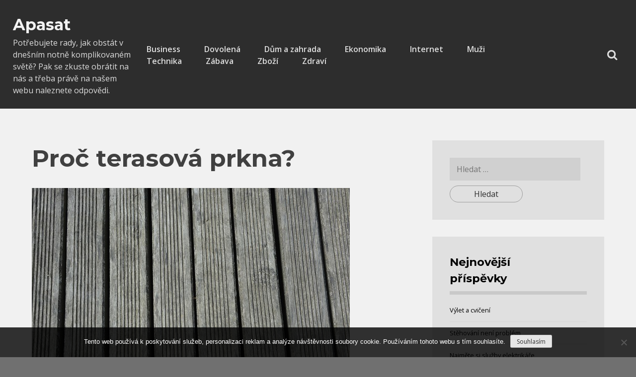

--- FILE ---
content_type: text/html; charset=UTF-8
request_url: https://www.apasat.cz/proc-terasova-prkna/
body_size: 10752
content:
<!doctype html>
<html lang="cs">
<head>
	<meta charset="UTF-8">
	<meta name="viewport" content="width=device-width, initial-scale=1">
	<link rel="profile" href="http://gmpg.org/xfn/11">

	<meta name='robots' content='index, follow, max-image-preview:large, max-snippet:-1, max-video-preview:-1' />

	<!-- This site is optimized with the Yoast SEO plugin v26.8 - https://yoast.com/product/yoast-seo-wordpress/ -->
	<title>Proč terasová prkna?</title>
	<meta name="description" content="Taková terasová prkna můžete mít na své zahradě i vy. Nejlepší na tom všem je, že vypadají více než skvěle. Nebojte se je využít i vy. Zamilujete si je." />
	<link rel="canonical" href="https://www.apasat.cz/proc-terasova-prkna/" />
	<meta property="og:locale" content="cs_CZ" />
	<meta property="og:type" content="article" />
	<meta property="og:title" content="Proč terasová prkna?" />
	<meta property="og:description" content="Taková terasová prkna můžete mít na své zahradě i vy. Nejlepší na tom všem je, že vypadají více než skvěle. Nebojte se je využít i vy. Zamilujete si je." />
	<meta property="og:url" content="https://www.apasat.cz/proc-terasova-prkna/" />
	<meta property="og:site_name" content="Apasat" />
	<meta property="article:published_time" content="2019-05-26T12:00:47+00:00" />
	<meta property="article:modified_time" content="2023-05-06T10:17:56+00:00" />
	<meta name="twitter:card" content="summary_large_image" />
	<meta name="twitter:label1" content="Napsal(a)" />
	<meta name="twitter:data1" content="" />
	<meta name="twitter:label2" content="Odhadovaná doba čtení" />
	<meta name="twitter:data2" content="2 minuty" />
	<!-- / Yoast SEO plugin. -->


<link rel='dns-prefetch' href='//fonts.googleapis.com' />
<style id='wp-img-auto-sizes-contain-inline-css' type='text/css'>
img:is([sizes=auto i],[sizes^="auto," i]){contain-intrinsic-size:3000px 1500px}
/*# sourceURL=wp-img-auto-sizes-contain-inline-css */
</style>
<style id='wp-block-library-inline-css' type='text/css'>
:root{--wp-block-synced-color:#7a00df;--wp-block-synced-color--rgb:122,0,223;--wp-bound-block-color:var(--wp-block-synced-color);--wp-editor-canvas-background:#ddd;--wp-admin-theme-color:#007cba;--wp-admin-theme-color--rgb:0,124,186;--wp-admin-theme-color-darker-10:#006ba1;--wp-admin-theme-color-darker-10--rgb:0,107,160.5;--wp-admin-theme-color-darker-20:#005a87;--wp-admin-theme-color-darker-20--rgb:0,90,135;--wp-admin-border-width-focus:2px}@media (min-resolution:192dpi){:root{--wp-admin-border-width-focus:1.5px}}.wp-element-button{cursor:pointer}:root .has-very-light-gray-background-color{background-color:#eee}:root .has-very-dark-gray-background-color{background-color:#313131}:root .has-very-light-gray-color{color:#eee}:root .has-very-dark-gray-color{color:#313131}:root .has-vivid-green-cyan-to-vivid-cyan-blue-gradient-background{background:linear-gradient(135deg,#00d084,#0693e3)}:root .has-purple-crush-gradient-background{background:linear-gradient(135deg,#34e2e4,#4721fb 50%,#ab1dfe)}:root .has-hazy-dawn-gradient-background{background:linear-gradient(135deg,#faaca8,#dad0ec)}:root .has-subdued-olive-gradient-background{background:linear-gradient(135deg,#fafae1,#67a671)}:root .has-atomic-cream-gradient-background{background:linear-gradient(135deg,#fdd79a,#004a59)}:root .has-nightshade-gradient-background{background:linear-gradient(135deg,#330968,#31cdcf)}:root .has-midnight-gradient-background{background:linear-gradient(135deg,#020381,#2874fc)}:root{--wp--preset--font-size--normal:16px;--wp--preset--font-size--huge:42px}.has-regular-font-size{font-size:1em}.has-larger-font-size{font-size:2.625em}.has-normal-font-size{font-size:var(--wp--preset--font-size--normal)}.has-huge-font-size{font-size:var(--wp--preset--font-size--huge)}.has-text-align-center{text-align:center}.has-text-align-left{text-align:left}.has-text-align-right{text-align:right}.has-fit-text{white-space:nowrap!important}#end-resizable-editor-section{display:none}.aligncenter{clear:both}.items-justified-left{justify-content:flex-start}.items-justified-center{justify-content:center}.items-justified-right{justify-content:flex-end}.items-justified-space-between{justify-content:space-between}.screen-reader-text{border:0;clip-path:inset(50%);height:1px;margin:-1px;overflow:hidden;padding:0;position:absolute;width:1px;word-wrap:normal!important}.screen-reader-text:focus{background-color:#ddd;clip-path:none;color:#444;display:block;font-size:1em;height:auto;left:5px;line-height:normal;padding:15px 23px 14px;text-decoration:none;top:5px;width:auto;z-index:100000}html :where(.has-border-color){border-style:solid}html :where([style*=border-top-color]){border-top-style:solid}html :where([style*=border-right-color]){border-right-style:solid}html :where([style*=border-bottom-color]){border-bottom-style:solid}html :where([style*=border-left-color]){border-left-style:solid}html :where([style*=border-width]){border-style:solid}html :where([style*=border-top-width]){border-top-style:solid}html :where([style*=border-right-width]){border-right-style:solid}html :where([style*=border-bottom-width]){border-bottom-style:solid}html :where([style*=border-left-width]){border-left-style:solid}html :where(img[class*=wp-image-]){height:auto;max-width:100%}:where(figure){margin:0 0 1em}html :where(.is-position-sticky){--wp-admin--admin-bar--position-offset:var(--wp-admin--admin-bar--height,0px)}@media screen and (max-width:600px){html :where(.is-position-sticky){--wp-admin--admin-bar--position-offset:0px}}

/*# sourceURL=wp-block-library-inline-css */
</style><style id='global-styles-inline-css' type='text/css'>
:root{--wp--preset--aspect-ratio--square: 1;--wp--preset--aspect-ratio--4-3: 4/3;--wp--preset--aspect-ratio--3-4: 3/4;--wp--preset--aspect-ratio--3-2: 3/2;--wp--preset--aspect-ratio--2-3: 2/3;--wp--preset--aspect-ratio--16-9: 16/9;--wp--preset--aspect-ratio--9-16: 9/16;--wp--preset--color--black: #000000;--wp--preset--color--cyan-bluish-gray: #abb8c3;--wp--preset--color--white: #ffffff;--wp--preset--color--pale-pink: #f78da7;--wp--preset--color--vivid-red: #cf2e2e;--wp--preset--color--luminous-vivid-orange: #ff6900;--wp--preset--color--luminous-vivid-amber: #fcb900;--wp--preset--color--light-green-cyan: #7bdcb5;--wp--preset--color--vivid-green-cyan: #00d084;--wp--preset--color--pale-cyan-blue: #8ed1fc;--wp--preset--color--vivid-cyan-blue: #0693e3;--wp--preset--color--vivid-purple: #9b51e0;--wp--preset--gradient--vivid-cyan-blue-to-vivid-purple: linear-gradient(135deg,rgb(6,147,227) 0%,rgb(155,81,224) 100%);--wp--preset--gradient--light-green-cyan-to-vivid-green-cyan: linear-gradient(135deg,rgb(122,220,180) 0%,rgb(0,208,130) 100%);--wp--preset--gradient--luminous-vivid-amber-to-luminous-vivid-orange: linear-gradient(135deg,rgb(252,185,0) 0%,rgb(255,105,0) 100%);--wp--preset--gradient--luminous-vivid-orange-to-vivid-red: linear-gradient(135deg,rgb(255,105,0) 0%,rgb(207,46,46) 100%);--wp--preset--gradient--very-light-gray-to-cyan-bluish-gray: linear-gradient(135deg,rgb(238,238,238) 0%,rgb(169,184,195) 100%);--wp--preset--gradient--cool-to-warm-spectrum: linear-gradient(135deg,rgb(74,234,220) 0%,rgb(151,120,209) 20%,rgb(207,42,186) 40%,rgb(238,44,130) 60%,rgb(251,105,98) 80%,rgb(254,248,76) 100%);--wp--preset--gradient--blush-light-purple: linear-gradient(135deg,rgb(255,206,236) 0%,rgb(152,150,240) 100%);--wp--preset--gradient--blush-bordeaux: linear-gradient(135deg,rgb(254,205,165) 0%,rgb(254,45,45) 50%,rgb(107,0,62) 100%);--wp--preset--gradient--luminous-dusk: linear-gradient(135deg,rgb(255,203,112) 0%,rgb(199,81,192) 50%,rgb(65,88,208) 100%);--wp--preset--gradient--pale-ocean: linear-gradient(135deg,rgb(255,245,203) 0%,rgb(182,227,212) 50%,rgb(51,167,181) 100%);--wp--preset--gradient--electric-grass: linear-gradient(135deg,rgb(202,248,128) 0%,rgb(113,206,126) 100%);--wp--preset--gradient--midnight: linear-gradient(135deg,rgb(2,3,129) 0%,rgb(40,116,252) 100%);--wp--preset--font-size--small: 13px;--wp--preset--font-size--medium: 20px;--wp--preset--font-size--large: 36px;--wp--preset--font-size--x-large: 42px;--wp--preset--spacing--20: 0.44rem;--wp--preset--spacing--30: 0.67rem;--wp--preset--spacing--40: 1rem;--wp--preset--spacing--50: 1.5rem;--wp--preset--spacing--60: 2.25rem;--wp--preset--spacing--70: 3.38rem;--wp--preset--spacing--80: 5.06rem;--wp--preset--shadow--natural: 6px 6px 9px rgba(0, 0, 0, 0.2);--wp--preset--shadow--deep: 12px 12px 50px rgba(0, 0, 0, 0.4);--wp--preset--shadow--sharp: 6px 6px 0px rgba(0, 0, 0, 0.2);--wp--preset--shadow--outlined: 6px 6px 0px -3px rgb(255, 255, 255), 6px 6px rgb(0, 0, 0);--wp--preset--shadow--crisp: 6px 6px 0px rgb(0, 0, 0);}:where(.is-layout-flex){gap: 0.5em;}:where(.is-layout-grid){gap: 0.5em;}body .is-layout-flex{display: flex;}.is-layout-flex{flex-wrap: wrap;align-items: center;}.is-layout-flex > :is(*, div){margin: 0;}body .is-layout-grid{display: grid;}.is-layout-grid > :is(*, div){margin: 0;}:where(.wp-block-columns.is-layout-flex){gap: 2em;}:where(.wp-block-columns.is-layout-grid){gap: 2em;}:where(.wp-block-post-template.is-layout-flex){gap: 1.25em;}:where(.wp-block-post-template.is-layout-grid){gap: 1.25em;}.has-black-color{color: var(--wp--preset--color--black) !important;}.has-cyan-bluish-gray-color{color: var(--wp--preset--color--cyan-bluish-gray) !important;}.has-white-color{color: var(--wp--preset--color--white) !important;}.has-pale-pink-color{color: var(--wp--preset--color--pale-pink) !important;}.has-vivid-red-color{color: var(--wp--preset--color--vivid-red) !important;}.has-luminous-vivid-orange-color{color: var(--wp--preset--color--luminous-vivid-orange) !important;}.has-luminous-vivid-amber-color{color: var(--wp--preset--color--luminous-vivid-amber) !important;}.has-light-green-cyan-color{color: var(--wp--preset--color--light-green-cyan) !important;}.has-vivid-green-cyan-color{color: var(--wp--preset--color--vivid-green-cyan) !important;}.has-pale-cyan-blue-color{color: var(--wp--preset--color--pale-cyan-blue) !important;}.has-vivid-cyan-blue-color{color: var(--wp--preset--color--vivid-cyan-blue) !important;}.has-vivid-purple-color{color: var(--wp--preset--color--vivid-purple) !important;}.has-black-background-color{background-color: var(--wp--preset--color--black) !important;}.has-cyan-bluish-gray-background-color{background-color: var(--wp--preset--color--cyan-bluish-gray) !important;}.has-white-background-color{background-color: var(--wp--preset--color--white) !important;}.has-pale-pink-background-color{background-color: var(--wp--preset--color--pale-pink) !important;}.has-vivid-red-background-color{background-color: var(--wp--preset--color--vivid-red) !important;}.has-luminous-vivid-orange-background-color{background-color: var(--wp--preset--color--luminous-vivid-orange) !important;}.has-luminous-vivid-amber-background-color{background-color: var(--wp--preset--color--luminous-vivid-amber) !important;}.has-light-green-cyan-background-color{background-color: var(--wp--preset--color--light-green-cyan) !important;}.has-vivid-green-cyan-background-color{background-color: var(--wp--preset--color--vivid-green-cyan) !important;}.has-pale-cyan-blue-background-color{background-color: var(--wp--preset--color--pale-cyan-blue) !important;}.has-vivid-cyan-blue-background-color{background-color: var(--wp--preset--color--vivid-cyan-blue) !important;}.has-vivid-purple-background-color{background-color: var(--wp--preset--color--vivid-purple) !important;}.has-black-border-color{border-color: var(--wp--preset--color--black) !important;}.has-cyan-bluish-gray-border-color{border-color: var(--wp--preset--color--cyan-bluish-gray) !important;}.has-white-border-color{border-color: var(--wp--preset--color--white) !important;}.has-pale-pink-border-color{border-color: var(--wp--preset--color--pale-pink) !important;}.has-vivid-red-border-color{border-color: var(--wp--preset--color--vivid-red) !important;}.has-luminous-vivid-orange-border-color{border-color: var(--wp--preset--color--luminous-vivid-orange) !important;}.has-luminous-vivid-amber-border-color{border-color: var(--wp--preset--color--luminous-vivid-amber) !important;}.has-light-green-cyan-border-color{border-color: var(--wp--preset--color--light-green-cyan) !important;}.has-vivid-green-cyan-border-color{border-color: var(--wp--preset--color--vivid-green-cyan) !important;}.has-pale-cyan-blue-border-color{border-color: var(--wp--preset--color--pale-cyan-blue) !important;}.has-vivid-cyan-blue-border-color{border-color: var(--wp--preset--color--vivid-cyan-blue) !important;}.has-vivid-purple-border-color{border-color: var(--wp--preset--color--vivid-purple) !important;}.has-vivid-cyan-blue-to-vivid-purple-gradient-background{background: var(--wp--preset--gradient--vivid-cyan-blue-to-vivid-purple) !important;}.has-light-green-cyan-to-vivid-green-cyan-gradient-background{background: var(--wp--preset--gradient--light-green-cyan-to-vivid-green-cyan) !important;}.has-luminous-vivid-amber-to-luminous-vivid-orange-gradient-background{background: var(--wp--preset--gradient--luminous-vivid-amber-to-luminous-vivid-orange) !important;}.has-luminous-vivid-orange-to-vivid-red-gradient-background{background: var(--wp--preset--gradient--luminous-vivid-orange-to-vivid-red) !important;}.has-very-light-gray-to-cyan-bluish-gray-gradient-background{background: var(--wp--preset--gradient--very-light-gray-to-cyan-bluish-gray) !important;}.has-cool-to-warm-spectrum-gradient-background{background: var(--wp--preset--gradient--cool-to-warm-spectrum) !important;}.has-blush-light-purple-gradient-background{background: var(--wp--preset--gradient--blush-light-purple) !important;}.has-blush-bordeaux-gradient-background{background: var(--wp--preset--gradient--blush-bordeaux) !important;}.has-luminous-dusk-gradient-background{background: var(--wp--preset--gradient--luminous-dusk) !important;}.has-pale-ocean-gradient-background{background: var(--wp--preset--gradient--pale-ocean) !important;}.has-electric-grass-gradient-background{background: var(--wp--preset--gradient--electric-grass) !important;}.has-midnight-gradient-background{background: var(--wp--preset--gradient--midnight) !important;}.has-small-font-size{font-size: var(--wp--preset--font-size--small) !important;}.has-medium-font-size{font-size: var(--wp--preset--font-size--medium) !important;}.has-large-font-size{font-size: var(--wp--preset--font-size--large) !important;}.has-x-large-font-size{font-size: var(--wp--preset--font-size--x-large) !important;}
/*# sourceURL=global-styles-inline-css */
</style>

<style id='classic-theme-styles-inline-css' type='text/css'>
/*! This file is auto-generated */
.wp-block-button__link{color:#fff;background-color:#32373c;border-radius:9999px;box-shadow:none;text-decoration:none;padding:calc(.667em + 2px) calc(1.333em + 2px);font-size:1.125em}.wp-block-file__button{background:#32373c;color:#fff;text-decoration:none}
/*# sourceURL=/wp-includes/css/classic-themes.min.css */
</style>
<link rel='stylesheet' id='cookie-notice-front-css' href='https://www.apasat.cz/wp-content/plugins/cookie-notice/css/front.min.css?ver=2.5.11' type='text/css' media='all' />
<link rel='stylesheet' id='kk-star-ratings-css' href='https://www.apasat.cz/wp-content/plugins/kk-star-ratings/src/core/public/css/kk-star-ratings.min.css?ver=5.4.10.3' type='text/css' media='all' />
<link rel='stylesheet' id='dapza-fonts-css' href='//fonts.googleapis.com/css?family=Montserrat%3A400%2C600%2C700%2C800%7COpen+Sans%3A400%2C600%2C700&#038;ver=6.9' type='text/css' media='all' />
<link rel='stylesheet' id='dapza-style-css' href='https://www.apasat.cz/wp-content/themes/dapza/style.css?ver=6.9' type='text/css' media='all' />
<link rel='stylesheet' id='dapza-slider-css-css' href='https://www.apasat.cz/wp-content/themes/dapza/assets/css/slider/owl.carousel.css?ver=6.9' type='text/css' media='all' />
<link rel='stylesheet' id='dapza-slider-theme-css' href='https://www.apasat.cz/wp-content/themes/dapza/assets/css/slider/owl.theme.css?ver=6.9' type='text/css' media='all' />
<link rel='stylesheet' id='dapza-slider-transitions-css' href='https://www.apasat.cz/wp-content/themes/dapza/assets/css/slider/owl.transitions.css?ver=6.9' type='text/css' media='all' />
<script type="text/javascript" src="https://www.apasat.cz/wp-includes/js/jquery/jquery.min.js?ver=3.7.1" id="jquery-core-js"></script>
<script type="text/javascript" src="https://www.apasat.cz/wp-includes/js/jquery/jquery-migrate.min.js?ver=3.4.1" id="jquery-migrate-js"></script>
<link rel="alternate" type="application/ld+json" href="https://www.apasat.cz/proc-terasova-prkna/?format=application/ld+json" title="Structured Descriptor Document (JSON-LD format)"><script type="application/ld+json" data-source="DataFeed:WordPress" data-schema="1009-post-Default">{"@context":"https:\/\/schema.org\/","@type":"Article","@id":"https:\/\/www.apasat.cz\/proc-terasova-prkna\/#Article","mainEntityOfPage":"https:\/\/www.apasat.cz\/proc-terasova-prkna\/","headline":"Pro\u010d terasov\u00e1 prkna?","name":"Pro\u010d terasov\u00e1 prkna?","description":"Takov\u00e1 terasov\u00e1 prkna m\u016f\u017eete m\u00edt na sv\u00e9 zahrad\u011b i vy. Nejlep\u0161\u00ed na tom v\u0161em je, \u017ee vypadaj\u00ed v\u00edce ne\u017e skv\u011ble. Nebojte se je vyu\u017e\u00edt i vy. Zamilujete si je.","datePublished":"2020-01-19","dateModified":"2023-05-06","author":{"@type":"Person","@id":"https:\/\/www.apasat.cz\/author\/#Person","name":"","url":"https:\/\/www.apasat.cz\/author\/","identifier":1,"image":{"@type":"ImageObject","@id":"https:\/\/secure.gravatar.com\/avatar\/091b4d684e9af597ec9885a078917281e353fb1084ff05c94355123dbb14e899?s=96&d=mm&r=g","url":"https:\/\/secure.gravatar.com\/avatar\/091b4d684e9af597ec9885a078917281e353fb1084ff05c94355123dbb14e899?s=96&d=mm&r=g","height":96,"width":96}},"publisher":{"@type":"Organization","name":"apasat.cz","logo":{"@type":"ImageObject","@id":"\/logo.png","url":"\/logo.png","width":600,"height":60}},"image":{"@type":"ImageObject","@id":"https:\/\/www.apasat.cz\/wp-content\/uploads\/img_a379057_w3728_t1590408075.jpg","url":"https:\/\/www.apasat.cz\/wp-content\/uploads\/img_a379057_w3728_t1590408075.jpg","height":0,"width":0},"url":"https:\/\/www.apasat.cz\/proc-terasova-prkna\/","about":["Zbo\u017e\u00ed"],"wordCount":415,"articleBody":"      Pokud je\u0161t\u011b nem\u00e1te terasu, pak byste n\u011bco takov\u00e9ho m\u011bli co mo\u017en\u00e1 nejd\u0159\u00edve napravit. Z jak\u00e9ho d\u016fvodu? Tak nap\u0159\u00edklad z takov\u00e9ho, \u017ee je ur\u010dit\u011b v\u00edce ne\u017e p\u0159\u00edjemn\u00e9 posed\u011bt si p\u0159i z\u00e1padu slunce na va\u0161\u00ed vlastn\u00ed terase a u\u017e\u00edvat si toho p\u0159ekr\u00e1sn\u00e9ho v\u00fdhledu. N\u011bco takov\u00e9ho m\u016f\u017eete skute\u010dn\u011b za\u017e\u00edt i vy. Je ale pot\u0159eba pro to n\u011bco ud\u011blat. Bez toho to nep\u016fjde. Jestli\u017ee je n\u011bco, co by v\u00e1m s terasou mohlo rozhodn\u011b pomoci, pak jsou to terasov\u00e1 prkna rhobchod.cz. Velice rychle se stala obl\u00edben\u00fdm produktem. Nen\u00ed se tak\u00e9 \u010demu divit, jeliko\u017e rozhodn\u011b maj\u00ed co nab\u00eddnout. V\u011b\u0159\u00edme, \u017ee dokonce i v\u00e1m. Pokud je n\u011bco, \u010d\u00edm se mohou py\u0161nit, pak je to velkou spoustou v\u00fdhod. Nev\u00fdhod je skute\u010dn\u011b m\u00e1lo. Vyu\u017eijte n\u011b\u010deho takov\u00e9ho, dokud tady ta mo\u017enost je\u0161t\u011b je. Nejlep\u0161\u00ed na tom v\u0161em je, \u017ee tento typ prken m\u00e1 velice dlouhou \u017eivotnost, na co\u017e se m\u016f\u017eete v\u00edce ne\u017e spolehnout. Na\u0161li bychom jist\u011b i jin\u00e9 v\u00fdhody, ne\u017e je nap\u0159\u00edklad dlouh\u00e1 \u017eivotnost. Existuje hned n\u011bkolik materi\u00e1l\u016f, ze kter\u00fdch je mo\u017en\u00e9 si terasov\u00e1 prkna po\u0159\u00eddit. D\u0159\u00edve se jednalo o materi\u00e1l jeden. Dnes u\u017e je tomu ale \u00fapln\u011b jinak. Velice obl\u00edben\u00e1 jsou prkna jak z dubu, tak dokonce i mod\u0159\u00ednu. Z\u00e1le\u017e\u00ed tedy na tom, pro co se rozhodnete pr\u00e1v\u011b vy. Jist\u011b byste na\u0161li rozd\u00edl zejm\u00e9na v cen\u011b. Nejedn\u00e1 se ale ani v jednom p\u0159\u00edpad\u011b o ceny, kter\u00e9 by byly nedosa\u017eiteln\u00e9. Ba pr\u00e1v\u011b naopak. Ceny odpov\u00eddaj\u00ed dan\u00e9 kvalit\u011b. I vy m\u016f\u017eete m\u00edt dokonalou terasu. Sta\u010d\u00ed jen dan\u00e9 m\u00edsto spr\u00e1vn\u011b pom\u011b\u0159it a pak pomoc\u00ed va\u0161eho internetov\u00e9ho vyhled\u00e1va\u010de naj\u00edt takov\u00e1 prkna, kter\u00e1 se v\u00e1m budou nejv\u00edce zamlouvat. Pot\u00e9 u\u017e sta\u010d\u00ed dan\u00e1 prkna jen objednat a \u010dekat, a\u017e v\u00e1m doraz\u00ed dom\u016f. Jejich pokl\u00e1dka nav\u00edc nep\u0159edstavuje nic slo\u017eit\u00e9ho, tak\u017ee v\u011b\u0159\u00edme, \u017ee n\u011bco takov\u00e9ho zvl\u00e1dnete levou zadn\u00ed a to dokonce i bez pomoci. Pokud se na to ale nec\u00edt\u00edte, pak ur\u010dit\u011b nev\u00e1hejte n\u011bjakou tu pomoc vyhledat, abyste m\u011bli v\u0161e dokonal\u00e9 ji\u017e na prvn\u00ed pokus.                                                                                                                                                                                                                                                                                                                                                                                          4.9\/5 - (7 votes)        "}</script>
<script type="application/ld+json" data-source="DataFeed:WordPress" data-schema="Breadcrumb">{"@context":"https:\/\/schema.org\/","@type":"BreadcrumbList","itemListElement":[{"@type":"ListItem","position":1,"name":"Pro\u010d terasov\u00e1 prkna?","item":"https:\/\/www.apasat.cz\/proc-terasova-prkna\/#breadcrumbitem"}]}</script>
<script type="application/ld+json">{
    "@context": "https://schema.org/",
    "@type": "CreativeWorkSeries",
    "name": "Proč terasová prkna?",
    "aggregateRating": {
        "@type": "AggregateRating",
        "ratingValue": "4.9",
        "bestRating": "5",
        "ratingCount": "7"
    }
}</script><link rel="icon" type="image/png" href="/wp-content/uploads/fbrfg/favicon-96x96.png" sizes="96x96" />
<link rel="icon" type="image/svg+xml" href="/wp-content/uploads/fbrfg/favicon.svg" />
<link rel="shortcut icon" href="/wp-content/uploads/fbrfg/favicon.ico" />
<link rel="apple-touch-icon" sizes="180x180" href="/wp-content/uploads/fbrfg/apple-touch-icon.png" />
<link rel="manifest" href="/wp-content/uploads/fbrfg/site.webmanifest" />		<style type="text/css" id="wp-custom-css">
			.site-slider, .entry-meta {
	display: none;
}
.recentPostImage img {
	width: 100%;
}
.recentPostDesc {
	padding-top: 30px;
}		</style>
		</head>

<body class="wp-singular post-template-default single single-post postid-1009 single-format-standard wp-theme-dapza cookies-not-set">
<div id="page" class="site">

<div class="fullSearchContainer">

	<span class="fullSearchContainerClose"></span>
	
	<div class="fullSearchFieldContainer">
	
		<h3>Search</h3>
		<div class="fullSearchFieldInnerContainer">
		
			<form action="https://www.apasat.cz/" method="get">
		
				<input type="text" name="s" id="search" value="" />
				<input type="submit" value="Submit">

			</form>	
		
		</div><!-- .fullSearchFieldInnerContainer -->
	
	</div><!-- .fullSearchFieldContainer -->

</div><!-- .fullSearchContainer -->

<a class="skip-link screen-reader-text" href="#content">Skip to content</a>
	
<div class="outerContainer">

	<header id="masthead" class="site-header">
		
		<div class="site-branding">
			
			<h1>Apasat</h1><p class="site-description">
Potřebujete rady, jak obstát v dnešním notně komplikovaném světě? Pak se zkuste obrátit na nás a třeba právě na našem webu naleznete odpovědi.</p>			
			<span class="search-button"></span>
			<span class="menu-button"></span>

		</div><!-- .site-branding -->

		<nav id="site-navigation" class="main-navigation">
		
			<div class="site-search">
				<form action="https://www.apasat.cz/" method="get">
					<input type="text" name="s" value="" />
					<input type="submit" value="go">
				</form>	
			</div><!-- .site-search -->
			
			<div class="site-buttons">
			
				<span class="search-button"></span>		
			
			</div><!-- .site-buttons -->
			
			<div class="menu-container">
			
				<div class="menu-prvni-menu-container"><ul id="primary-menu" class="menu"><li id="menu-item-23" class="menu-item menu-item-type-taxonomy menu-item-object-category menu-item-23"><a href="https://www.apasat.cz/business/">Business</a></li>
<li id="menu-item-24" class="menu-item menu-item-type-taxonomy menu-item-object-category menu-item-24"><a href="https://www.apasat.cz/dovolena/">Dovolená</a></li>
<li id="menu-item-25" class="menu-item menu-item-type-taxonomy menu-item-object-category menu-item-25"><a href="https://www.apasat.cz/dum-a-zahrada/">Dům a zahrada</a></li>
<li id="menu-item-26" class="menu-item menu-item-type-taxonomy menu-item-object-category menu-item-26"><a href="https://www.apasat.cz/ekonomika/">Ekonomika</a></li>
<li id="menu-item-27" class="menu-item menu-item-type-taxonomy menu-item-object-category menu-item-27"><a href="https://www.apasat.cz/internet/">Internet</a></li>
<li id="menu-item-28" class="menu-item menu-item-type-taxonomy menu-item-object-category menu-item-28"><a href="https://www.apasat.cz/muzi/">Muži</a></li>
<li id="menu-item-29" class="menu-item menu-item-type-taxonomy menu-item-object-category menu-item-29"><a href="https://www.apasat.cz/technika/">Technika</a></li>
<li id="menu-item-30" class="menu-item menu-item-type-taxonomy menu-item-object-category menu-item-30"><a href="https://www.apasat.cz/zabava/">Zábava</a></li>
<li id="menu-item-31" class="menu-item menu-item-type-taxonomy menu-item-object-category current-post-ancestor current-menu-parent current-post-parent menu-item-31"><a href="https://www.apasat.cz/zbozi/">Zboží</a></li>
<li id="menu-item-32" class="menu-item menu-item-type-taxonomy menu-item-object-category menu-item-32"><a href="https://www.apasat.cz/zdravi/">Zdraví</a></li>
</ul></div>			
			</div><!-- .menu-container -->

		</nav><!-- #site-navigation -->
		
	</header><!-- #masthead -->
	
	    <div class="site-slider dapza-owl-basic">

        <div id="dapza-owl-basic" class="owl-carousel owl-theme">
    
    		            
						            <div class="owl-carousel-slide">
                
                	
                <img src="https://www.apasat.cz/wp-content/uploads/girl-2625460_640.jpg" class="attachment-post-thumbnail size-post-thumbnail wp-post-image" alt="" decoding="async" />                                
                <div class="owl-carousel-caption-container">
                    <h3>
						<a href="https://www.apasat.cz/vylet-a-cviceni/">
						Výlet a cvičení                        </a>
                    </h3>
                    <div class="owl-carousel-caption">
						<p>Možná pojedete, nebo také jen půjdete, sám, možná s přítelkyní, nebo si vyrazí celá rodi</p>
						<p><a href="https://www.apasat.cz/vylet-a-cviceni/">Read More</a></p>
					</div>
                </div>
                 	
            </div>
    		            <div class="owl-carousel-slide">
                
                	
                <img src="https://www.apasat.cz/wp-content/uploads/sssssss_10_10_10_4.jpg" class="attachment-post-thumbnail size-post-thumbnail wp-post-image" alt="" decoding="async" />                                
                <div class="owl-carousel-caption-container">
                    <h3>
						<a href="https://www.apasat.cz/stehovani-neni-problem/">
						Stěhování není problém                        </a>
                    </h3>
                    <div class="owl-carousel-caption">
						<p>Jsou mezi námi i lidé, kteří prožijí celý svůj život na jednom jediném místě. Vyhovuje j</p>
						<p><a href="https://www.apasat.cz/stehovani-neni-problem/">Read More</a></p>
					</div>
                </div>
                 	
            </div>
    		            <div class="owl-carousel-slide">
                
                	
                <img src="https://www.apasat.cz/wp-content/uploads/emmanuel-ikwuegbu--0-kl1BjvFc-unsplash.jpg" class="attachment-post-thumbnail size-post-thumbnail wp-post-image" alt="" decoding="async" />                                
                <div class="owl-carousel-caption-container">
                    <h3>
						<a href="https://www.apasat.cz/najmete-si-sluzby-elektrikare/">
						Najměte si služby elektrikáře                        </a>
                    </h3>
                    <div class="owl-carousel-caption">
						<p>Služby elektrikáře jsou dnes velmi ceněné. Sehnat dobrého elektrikáře, který si na vás neu</p>
						<p><a href="https://www.apasat.cz/najmete-si-sluzby-elektrikare/">Read More</a></p>
					</div>
                </div>
                 	
            </div>
    		            <div class="owl-carousel-slide">
                
                                    <img src="https://www.apasat.cz/wp-content/themes/dapza/assets/images/2000.png">
                                
                <div class="owl-carousel-caption-container">
                    <h3>
						<a href="https://www.apasat.cz/ubytovani-chaty/">
						Ubytování chaty                        </a>
                    </h3>
                    <div class="owl-carousel-caption">
						<p>Ubytujte se v jednom z nejhezčích koutů naší vlasti a vyberte si místo, které je pro vás ně</p>
						<p><a href="https://www.apasat.cz/ubytovani-chaty/">Read More</a></p>
					</div>
                </div>
                 	
            </div>
    		            <div class="owl-carousel-slide">
                
                                    <img src="https://www.apasat.cz/wp-content/themes/dapza/assets/images/2000.png">
                                
                <div class="owl-carousel-caption-container">
                    <h3>
						<a href="https://www.apasat.cz/sportovni-potreby-z-druhe-ruky/">
						Sportovní potřeby z druhé ruky                        </a>
                    </h3>
                    <div class="owl-carousel-caption">
						<p>Už jste to slyšeli? Inzerce zdarma je tu pro každého. Inzerujte proto u nás. Pravidla jsou pro </p>
						<p><a href="https://www.apasat.cz/sportovni-potreby-z-druhe-ruky/">Read More</a></p>
					</div>
                </div>
                 	
            </div>
    		            
         </div>
    
    </div><!-- .site-slider --> 
	<div id="content" class="site-content">

	<div id="primary" class="content-area">
		<main id="main" class="site-main">

		
<article id="post-1009" class="post-1009 post type-post status-publish format-standard has-post-thumbnail hentry category-zbozi">
	<header class="entry-header">
		<h1 class="entry-title">Proč terasová prkna?</h1>			<div class="entry-meta">
				<span class="posted-on">Posted on <a href="https://www.apasat.cz/proc-terasova-prkna/" rel="bookmark"><time class="entry-date published" datetime="2020-01-19T02:23:21+01:00">19. 1. 2020</time><time class="updated" datetime="2023-05-06T12:17:56+02:00">6. 5. 2023</time></a></span><span class="byline"> by <span class="author vcard"><a class="url fn n" href="https://www.apasat.cz/author/"></a></span></span>			</div><!-- .entry-meta -->
			</header><!-- .entry-header -->

	
			<div class="post-thumbnail">
				<img src="https://www.apasat.cz/wp-content/uploads/img_a379057_w3728_t1590408075.jpg" class="attachment-post-thumbnail size-post-thumbnail wp-post-image" alt="" decoding="async" />			</div><!-- .post-thumbnail -->

		
	<div class="entry-content">
		<p><html> <head> <meta http-equiv="Content-Type" content="text/html; charset=UTF-8"> <meta http-equiv="Content-Type" content="text/html; charset=UTF-8"> </head> <body> </p>
<p>Pokud ještě nemáte terasu, pak byste něco takového měli co možná nejdříve napravit. Z jakého důvodu? Tak například z takového, že je určitě více než příjemné posedět si při západu slunce na vaší vlastní terase a užívat si toho překrásného výhledu. Něco takového můžete skutečně zažít i vy. Je ale potřeba pro to něco udělat. Bez toho to nepůjde.<img decoding="async" alt="dřevěná prkna" src="https://apasat.cz/wp-content/uploads/img_a379057_w3728_t1590408075.jpg" style="max-width: 60%; max-height: 60%;"><br /> Jestliže je něco, co by vám s terasou mohlo rozhodně pomoci, pak jsou to terasová prkna <span>rhobchod.cz</span>. Velice rychle se stala oblíbeným produktem. Není se také čemu divit, jelikož rozhodně mají co nabídnout. Věříme, že dokonce i vám.<br /> Pokud je něco, čím se mohou pyšnit, pak je to velkou spoustou výhod. Nevýhod je skutečně málo. Využijte něčeho takového, dokud tady ta možnost ještě je.<br /> Nejlepší na tom všem je, že tento typ prken má velice dlouhou životnost, na což se můžete více než spolehnout.<br /> Našli bychom jistě i jiné výhody, než je například dlouhá životnost.<br /> Existuje hned několik materiálů, ze kterých je možné si terasová prkna pořídit. Dříve se jednalo o materiál jeden. Dnes už je tomu ale úplně jinak.<br /> Velice oblíbená jsou prkna jak z dubu, tak dokonce i modřínu. Záleží tedy na tom, pro co se rozhodnete právě vy.<br /> Jistě byste našli rozdíl zejména v ceně. Nejedná se ale ani v jednom případě o ceny, které by byly nedosažitelné. Ba právě naopak. Ceny odpovídají dané kvalitě.<br /> I vy můžete mít dokonalou terasu. Stačí jen dané místo správně poměřit a pak pomocí vašeho internetového vyhledávače najít taková prkna, která se vám budou nejvíce zamlouvat.<img decoding="async" alt="zahradní posezení" src="https://apasat.cz/wp-content/uploads/img_a379057_w3728_t1590408084.jpg" style="max-width: 60%; max-height: 60%;"><br /> Poté už stačí daná prkna jen objednat a čekat, až vám dorazí domů.<br /> Jejich pokládka navíc nepředstavuje nic složitého, takže věříme, že něco takového zvládnete levou zadní a to dokonce i bez pomoci. Pokud se na to ale necítíte, pak určitě neváhejte nějakou tu pomoc vyhledat, abyste měli vše dokonalé již na první pokus.</p>
<p> </body> </html></p>


<div class="kk-star-ratings kksr-auto kksr-align-left kksr-valign-bottom"
    data-payload='{&quot;align&quot;:&quot;left&quot;,&quot;id&quot;:&quot;1009&quot;,&quot;slug&quot;:&quot;default&quot;,&quot;valign&quot;:&quot;bottom&quot;,&quot;ignore&quot;:&quot;&quot;,&quot;reference&quot;:&quot;auto&quot;,&quot;class&quot;:&quot;&quot;,&quot;count&quot;:&quot;7&quot;,&quot;legendonly&quot;:&quot;&quot;,&quot;readonly&quot;:&quot;&quot;,&quot;score&quot;:&quot;4.9&quot;,&quot;starsonly&quot;:&quot;&quot;,&quot;best&quot;:&quot;5&quot;,&quot;gap&quot;:&quot;5&quot;,&quot;greet&quot;:&quot;&quot;,&quot;legend&quot;:&quot;4.9\/5 - (7 votes)&quot;,&quot;size&quot;:&quot;20&quot;,&quot;title&quot;:&quot;Proč terasová prkna?&quot;,&quot;width&quot;:&quot;120&quot;,&quot;_legend&quot;:&quot;{score}\/{best} - ({count} {votes})&quot;,&quot;font_factor&quot;:&quot;1.25&quot;}'>
            
<div class="kksr-stars">
    
<div class="kksr-stars-inactive">
            <div class="kksr-star" data-star="1" style="padding-right: 5px">
            

<div class="kksr-icon" style="width: 20px; height: 20px;"></div>
        </div>
            <div class="kksr-star" data-star="2" style="padding-right: 5px">
            

<div class="kksr-icon" style="width: 20px; height: 20px;"></div>
        </div>
            <div class="kksr-star" data-star="3" style="padding-right: 5px">
            

<div class="kksr-icon" style="width: 20px; height: 20px;"></div>
        </div>
            <div class="kksr-star" data-star="4" style="padding-right: 5px">
            

<div class="kksr-icon" style="width: 20px; height: 20px;"></div>
        </div>
            <div class="kksr-star" data-star="5" style="padding-right: 5px">
            

<div class="kksr-icon" style="width: 20px; height: 20px;"></div>
        </div>
    </div>
    
<div class="kksr-stars-active" style="width: 120px;">
            <div class="kksr-star" style="padding-right: 5px">
            

<div class="kksr-icon" style="width: 20px; height: 20px;"></div>
        </div>
            <div class="kksr-star" style="padding-right: 5px">
            

<div class="kksr-icon" style="width: 20px; height: 20px;"></div>
        </div>
            <div class="kksr-star" style="padding-right: 5px">
            

<div class="kksr-icon" style="width: 20px; height: 20px;"></div>
        </div>
            <div class="kksr-star" style="padding-right: 5px">
            

<div class="kksr-icon" style="width: 20px; height: 20px;"></div>
        </div>
            <div class="kksr-star" style="padding-right: 5px">
            

<div class="kksr-icon" style="width: 20px; height: 20px;"></div>
        </div>
    </div>
</div>
                

<div class="kksr-legend" style="font-size: 16px;">
            4.9/5 - (7 votes)    </div>
    </div>
	</div><!-- .entry-content -->

	<footer class="entry-footer">
		<div class="cat-links"><span>Posted in:</span><a href="https://www.apasat.cz/zbozi/" rel="category tag">Zboží</a></div>	</footer><!-- .entry-footer -->
</article><!-- #post-1009 -->

	<nav class="navigation post-navigation" aria-label="Příspěvky">
		<h2 class="screen-reader-text">Navigace pro příspěvek</h2>
		<div class="nav-links"><div class="nav-previous"><a href="https://www.apasat.cz/reklamni-agentura-znojmo/" rel="prev">Reklamní agentura Znojmo</a></div><div class="nav-next"><a href="https://www.apasat.cz/sami-sobe-sommelierem-aneb-samoobsluzny-vinny-sklep/" rel="next">Sami sobě sommelierem aneb samoobslužný vinný sklep</a></div></div>
	</nav>
		</main><!-- #main -->
	</div><!-- #primary -->


<aside id="secondary" class="widgetsContainer">
	<section id="search-2" class="widget widgetContainer widget_search"><div class="widgetContainerInner"><form role="search" method="get" class="search-form" action="https://www.apasat.cz/">
				<label>
					<span class="screen-reader-text">Vyhledávání</span>
					<input type="search" class="search-field" placeholder="Hledat &hellip;" value="" name="s" />
				</label>
				<input type="submit" class="search-submit" value="Hledat" />
			</form></div></section>
		<section id="recent-posts-2" class="widget widgetContainer widget_recent_entries"><div class="widgetContainerInner">
		<h2 class="widget-title"><span>Nejnovější příspěvky</span></h2>
		<ul>
											<li>
					<a href="https://www.apasat.cz/vylet-a-cviceni/">Výlet a cvičení</a>
									</li>
											<li>
					<a href="https://www.apasat.cz/stehovani-neni-problem/">Stěhování není problém</a>
									</li>
											<li>
					<a href="https://www.apasat.cz/najmete-si-sluzby-elektrikare/">Najměte si služby elektrikáře</a>
									</li>
											<li>
					<a href="https://www.apasat.cz/ubytovani-chaty/">Ubytování chaty</a>
									</li>
											<li>
					<a href="https://www.apasat.cz/sportovni-potreby-z-druhe-ruky/">Sportovní potřeby z druhé ruky</a>
									</li>
					</ul>

		</div></section></aside><!-- #secondary -->

	</div><!-- #content -->

	<footer id="colophon" class="site-footer">

		<div class="site-logo">
		
			<h1>Apasat</h1>			<p>All rights reserved.</p>
			<p><a class="designCredit" href="http://voltize.com">Design by voltize</a></p>
		
		</div><!-- .site-logo -->
		
		<div class="footer-widgets">
		
			<div class="footerWidgetContainer">
						
			 
			</div><!-- .footerWidgetContainer -->
			
			<div class="footerWidgetContainer">
						
			 			
			</div><!-- .footerWidgetContainer -->
			
			<div class="footerWidgetContainer">
						
			 			
			</div><!-- .footerWidgetContainer -->			
		
		</div><!-- .footer-widgets -->
		
	
	</footer><!-- #colophon -->
</div><!-- #page -->
</div><!-- .outerContainer -->
<script type="speculationrules">
{"prefetch":[{"source":"document","where":{"and":[{"href_matches":"/*"},{"not":{"href_matches":["/wp-*.php","/wp-admin/*","/wp-content/uploads/*","/wp-content/*","/wp-content/plugins/*","/wp-content/themes/dapza/*","/*\\?(.+)"]}},{"not":{"selector_matches":"a[rel~=\"nofollow\"]"}},{"not":{"selector_matches":".no-prefetch, .no-prefetch a"}}]},"eagerness":"conservative"}]}
</script>
<script type="text/javascript" id="cookie-notice-front-js-before">
/* <![CDATA[ */
var cnArgs = {"ajaxUrl":"https:\/\/www.apasat.cz\/wp-admin\/admin-ajax.php","nonce":"cd9081cf0e","hideEffect":"fade","position":"bottom","onScroll":true,"onScrollOffset":250,"onClick":false,"cookieName":"cookie_notice_accepted","cookieTime":2592000,"cookieTimeRejected":2592000,"globalCookie":false,"redirection":false,"cache":true,"revokeCookies":false,"revokeCookiesOpt":"automatic"};

//# sourceURL=cookie-notice-front-js-before
/* ]]> */
</script>
<script type="text/javascript" src="https://www.apasat.cz/wp-content/plugins/cookie-notice/js/front.min.js?ver=2.5.11" id="cookie-notice-front-js"></script>
<script type="text/javascript" id="kk-star-ratings-js-extra">
/* <![CDATA[ */
var kk_star_ratings = {"action":"kk-star-ratings","endpoint":"https://www.apasat.cz/wp-admin/admin-ajax.php","nonce":"e5935b9d05"};
//# sourceURL=kk-star-ratings-js-extra
/* ]]> */
</script>
<script type="text/javascript" src="https://www.apasat.cz/wp-content/plugins/kk-star-ratings/src/core/public/js/kk-star-ratings.min.js?ver=5.4.10.3" id="kk-star-ratings-js"></script>
<script type="text/javascript" src="https://www.apasat.cz/wp-content/themes/dapza/assets/js/owl.carousel.js?ver=20151215" id="dapza-owl-js"></script>
<script type="text/javascript" src="https://www.apasat.cz/wp-content/themes/dapza/assets/js/general.js?ver=20151215" id="dapza-general-js"></script>
<script type="text/javascript" src="https://www.apasat.cz/wp-content/themes/dapza/js/skip-link-focus-fix.js?ver=20151215" id="dapza-skip-link-focus-fix-js"></script>

		<!-- Cookie Notice plugin v2.5.11 by Hu-manity.co https://hu-manity.co/ -->
		<div id="cookie-notice" role="dialog" class="cookie-notice-hidden cookie-revoke-hidden cn-position-bottom" aria-label="Cookie Notice" style="background-color: rgba(0,0,0,0.8);"><div class="cookie-notice-container" style="color: #fff"><span id="cn-notice-text" class="cn-text-container">Tento web používá k poskytování služeb, personalizaci reklam a analýze návštěvnosti soubory cookie. Používáním tohoto webu s tím souhlasíte.</span><span id="cn-notice-buttons" class="cn-buttons-container"><button id="cn-accept-cookie" data-cookie-set="accept" class="cn-set-cookie cn-button cn-button-custom button" aria-label="Souhlasím">Souhlasím</button></span><button type="button" id="cn-close-notice" data-cookie-set="accept" class="cn-close-icon" aria-label="No"></button></div>
			
		</div>
		<!-- / Cookie Notice plugin -->
</body>
</html>


--- FILE ---
content_type: text/css
request_url: https://www.apasat.cz/wp-content/themes/dapza/style.css?ver=6.9
body_size: 8072
content:
/*!
Theme Name: dapza
Theme URI: 
Author: 
Author URI:
Description: magazine theme by voltize
Version: 1.0.8
License: GNU General Public License v2 or later
License URI: LICENSE
Text Domain: dapza
Tags: custom-background, custom-logo, custom-menu, featured-images, threaded-comments, translation-ready, blog

This theme, like WordPress, is licensed under the GPL.
Use it to make something cool, have fun, and share what you've learned with others.

dapza is based on Underscores https://underscores.me/, (C) 2012-2017 Automattic, Inc.
Underscores is distributed under the terms of the GNU GPL v2 or later.

Normalizing styles have been helped along thanks to the fine work of
Nicolas Gallagher and Jonathan Neal https://necolas.github.io/normalize.css/
*/
/*--------------------------------------------------------------
>>> TABLE OF CONTENTS:
----------------------------------------------------------------
# Normalize
# Typography
# Elements
# Forms
# Navigation
	## Links
	## Menus
# Accessibility
# Alignments
# Clearings
# Widgets
# Content
	## Posts and pages
	## Comments
# Infinite scroll
# Media
	## Captions
	## Galleries
--------------------------------------------------------------*/

@font-face {
  font-family: 'FontAwesome';
  src: url('assets/fonts/fontawesome/fontawesome-webfont.eot?v=4.7.0');
  src: url('assets/fonts/fontawesome/fontawesome-webfont.eot?#iefix&v=4.7.0') format('embedded-opentype'), 
  url('assets/fonts/fontawesome/fontawesome-webfont.woff2?v=4.7.0') format('woff2'), 
  url('assets/fonts/fontawesome/fontawesome-webfont.woff?v=4.7.0') format('woff'), 
  url('assets/fonts/fontawesome/fontawesome-webfont.ttf?v=4.7.0') format('truetype'), 
  url('assets/fonts/fontawesome/fontawesome-webfont.svg?v=4.7.0#fontawesomeregular') format('svg');
  font-weight: normal;
  font-style: normal;
} 

/*--------------------------------------------------------------
# Normalize
--------------------------------------------------------------*/
/* normalize.css v8.0.0 | MIT License | github.com/necolas/normalize.css */

/* Document
	 ========================================================================== */

/**
 * 1. Correct the line height in all browsers.
 * 2. Prevent adjustments of font size after orientation changes in iOS.
 */

html {
	line-height: 1.15; /* 1 */
	-webkit-text-size-adjust: 100%; /* 2 */
	word-wrap: break-word;
}

/* Sections
	 ========================================================================== */

/**
 * Remove the margin in all browsers.
 */

body {
	margin: 0;
}

/**
 * Correct the font size and margin on `h1` elements within `section` and
 * `article` contexts in Chrome, Firefox, and Safari.
 */

h1 {
	font-size: 2em;
	margin: 0.67em 0;
}

/* Grouping content
	 ========================================================================== */

/**
 * 1. Add the correct box sizing in Firefox.
 * 2. Show the overflow in Edge and IE.
 */

hr {
	box-sizing: content-box; /* 1 */
	height: 0; /* 1 */
	overflow: visible; /* 2 */
}

/**
 * 1. Correct the inheritance and scaling of font size in all browsers.
 * 2. Correct the odd `em` font sizing in all browsers.
 */

pre {
	font-family: monospace, monospace; /* 1 */
	font-size: 1em; /* 2 */
}

/* Text-level semantics
	 ========================================================================== */

/**
 * Remove the gray background on active links in IE 10.
 */

a {
	background-color: transparent;
}

/**
 * 1. Remove the bottom border in Chrome 57-
 * 2. Add the correct text decoration in Chrome, Edge, IE, Opera, and Safari.
 */

abbr[title] {
	border-bottom: none; /* 1 */
	text-decoration: underline; /* 2 */
	text-decoration: underline dotted; /* 2 */
}

/**
 * Add the correct font weight in Chrome, Edge, and Safari.
 */

b,
strong {
	font-weight: bolder;
}

/**
 * 1. Correct the inheritance and scaling of font size in all browsers.
 * 2. Correct the odd `em` font sizing in all browsers.
 */

code,
kbd,
samp {
	font-family: monospace, monospace; /* 1 */
	font-size: 1em; /* 2 */
}

/**
 * Add the correct font size in all browsers.
 */

small {
	font-size: 80%;
}

/**
 * Prevent `sub` and `sup` elements from affecting the line height in
 * all browsers.
 */

sub,
sup {
	font-size: 75%;
	line-height: 0;
	position: relative;
	vertical-align: baseline;
}

sub {
	bottom: -0.25em;
}

sup {
	top: -0.5em;
}

/* Embedded content
	 ========================================================================== */

/**
 * Remove the border on images inside links in IE 10.
 */

img {
	border-style: none;
}

/* Forms
	 ========================================================================== */

/**
 * 1. Change the font styles in all browsers.
 * 2. Remove the margin in Firefox and Safari.
 */

button,
input,
optgroup,
select,
textarea {
	font-family: inherit; /* 1 */
	font-size: 100%; /* 1 */
	line-height: 1.15; /* 1 */
	margin: 0; /* 2 */
}

/**
 * Show the overflow in IE.
 * 1. Show the overflow in Edge.
 */

button,
input { /* 1 */
	overflow: visible;
}

/**
 * Remove the inheritance of text transform in Edge, Firefox, and IE.
 * 1. Remove the inheritance of text transform in Firefox.
 */

button,
select { /* 1 */
	text-transform: none;
}

/**
 * Correct the inability to style clickable types in iOS and Safari.
 */

button,
[type="button"],
[type="reset"],
[type="submit"] {
	-webkit-appearance: button;
}

/**
 * Remove the inner border and padding in Firefox.
 */

button::-moz-focus-inner,
[type="button"]::-moz-focus-inner,
[type="reset"]::-moz-focus-inner,
[type="submit"]::-moz-focus-inner {
	border-style: none;
	padding: 0;
}

/**
 * Restore the focus styles unset by the previous rule.
 */

button:-moz-focusring,
[type="button"]:-moz-focusring,
[type="reset"]:-moz-focusring,
[type="submit"]:-moz-focusring {
	outline: 1px dotted ButtonText;
}

/**
 * Correct the padding in Firefox.
 */

fieldset {
	padding: 0.35em 0.75em 0.625em;
}

/**
 * 1. Correct the text wrapping in Edge and IE.
 * 2. Correct the color inheritance from `fieldset` elements in IE.
 * 3. Remove the padding so developers are not caught out when they zero out
 *		`fieldset` elements in all browsers.
 */

legend {
	box-sizing: border-box; /* 1 */
	color: inherit; /* 2 */
	display: table; /* 1 */
	max-width: 100%; /* 1 */
	padding: 0; /* 3 */
	white-space: normal; /* 1 */
}

/**
 * Add the correct vertical alignment in Chrome, Firefox, and Opera.
 */

progress {
	vertical-align: baseline;
}

/**
 * Remove the default vertical scrollbar in IE 10+.
 */

textarea {
	overflow: auto;
}

/**
 * 1. Add the correct box sizing in IE 10.
 * 2. Remove the padding in IE 10.
 */

[type="checkbox"],
[type="radio"] {
	box-sizing: border-box; /* 1 */
	padding: 0; /* 2 */
}

/**
 * Correct the cursor style of increment and decrement buttons in Chrome.
 */

[type="number"]::-webkit-inner-spin-button,
[type="number"]::-webkit-outer-spin-button {
	height: auto;
}

/**
 * 1. Correct the odd appearance in Chrome and Safari.
 * 2. Correct the outline style in Safari.
 */

[type="search"] {
	-webkit-appearance: textfield; /* 1 */
	outline-offset: -2px; /* 2 */
}

/**
 * Remove the inner padding in Chrome and Safari on macOS.
 */

[type="search"]::-webkit-search-decoration {
	-webkit-appearance: none;
}

/**
 * 1. Correct the inability to style clickable types in iOS and Safari.
 * 2. Change font properties to `inherit` in Safari.
 */

::-webkit-file-upload-button {
	-webkit-appearance: button; /* 1 */
	font: inherit; /* 2 */
}

/* Interactive
	 ========================================================================== */

/*
 * Add the correct display in Edge, IE 10+, and Firefox.
 */

details {
	display: block;
}

/*
 * Add the correct display in all browsers.
 */

summary {
	display: list-item;
}

/* Misc
	 ========================================================================== */

/**
 * Add the correct display in IE 10+.
 */

template {
	display: none;
}

/**
 * Add the correct display in IE 10.
 */

[hidden] {
	display: none;
}

/*--------------------------------------------------------------
# Typography
--------------------------------------------------------------*/
body,
button,
input,
select,
optgroup,
textarea {
	color: #404040;
	font-family: 'Open Sans', sans-serif;
	font-size: 16px;
	font-size: 1rem;
	line-height: 1.5;
}

h1, h2, h3, h4, h5, h6 {
	clear: both;
	font-family: 'Montserrat', sans-serif;
}

p {
	margin-bottom: 1.5em;
}

dfn, cite, em, i {
	font-style: italic;
}

blockquote {
	margin: 0 1.5em;
}

address {
	margin: 0 0 1.5em;
}

pre {
	background: #eee;
	font-family: "Courier 10 Pitch", Courier, monospace;
	font-size: 15px;
	font-size: 0.9375rem;
	line-height: 1.6;
	margin-bottom: 1.6em;
	max-width: 100%;
	overflow: auto;
	padding: 1.6em;
}

code, kbd, tt, var {
	font-family: Monaco, Consolas, "Andale Mono", "DejaVu Sans Mono", monospace;
	font-size: 15px;
	font-size: 0.9375rem;
}

abbr, acronym {
	border-bottom: 1px dotted #666;
	cursor: help;
}

mark, ins {
	background: #fff9c0;
	text-decoration: none;
}

big {
	font-size: 125%;
}

/*--------------------------------------------------------------
# Elements
--------------------------------------------------------------*/
html {
	box-sizing: border-box;
}

*,
*:before,
*:after {
	/* Inherit box-sizing to make it easier to change the property for components that leverage other behavior; see https://css-tricks.com/inheriting-box-sizing-probably-slightly-better-best-practice/ */
	box-sizing: inherit;
}

body {
	background: #707070;
	background: rgba(112,112,112, 1.0);
	/* Fallback for when there is no custom background color defined. */
}

hr {
	background-color: #ccc;
	border: 0;
	height: 1px;
	margin-bottom: 1.5em;
}

ul, ol {
	margin: 0 0 1.5em 3em;
}

ul {
	list-style: disc;
	overflow:auto;
}

ol {
	list-style: decimal;
}

li > ul,
li > ol {
	margin-bottom: 0;
	margin-left: 1.5em;
}

dt {
	font-weight: bold;
}

dd {
	margin: 0 1.5em 1.5em;
}

img {
	height: auto;
	/* Make sure images are scaled correctly. */
	max-width: 100%;
	/* Adhere to container width. */
}

figure {
	margin: 1em 0;
	/* Extra wide images within figure tags don't overflow the content area. */
}

table {
	margin: 0 0 1.5em;
	width: 100%;
}

/*--------------------------------------------------------------
# Forms
--------------------------------------------------------------*/
button,
input[type="button"],
input[type="reset"],
input[type="submit"] {
	border: 1px solid;
	border-color: #ccc #ccc #bbb;
	border-radius: 3px;
	background: #e6e6e6;
	color: rgba(0, 0, 0, 0.8);
	font-size: 12px;
	font-size: 0.75rem;
	line-height: 1;
	padding: .6em 1em .4em;
}

button:hover,
input[type="button"]:hover,
input[type="reset"]:hover,
input[type="submit"]:hover {
	border-color: #ccc #bbb #aaa;
}

button:active, button:focus,
input[type="button"]:active,
input[type="button"]:focus,
input[type="reset"]:active,
input[type="reset"]:focus,
input[type="submit"]:active,
input[type="submit"]:focus {
	border-color: #aaa #bbb #bbb;
}

input[type="text"],
input[type="email"],
input[type="url"],
input[type="password"],
input[type="search"],
input[type="number"],
input[type="tel"],
input[type="range"],
input[type="date"],
input[type="month"],
input[type="week"],
input[type="time"],
input[type="datetime"],
input[type="datetime-local"],
input[type="color"],
textarea {
	color: #666;
	border: 1px solid #ccc;
	border-radius: 3px;
	padding: 3px;
}

input[type="text"]:focus,
input[type="email"]:focus,
input[type="url"]:focus,
input[type="password"]:focus,
input[type="search"]:focus,
input[type="number"]:focus,
input[type="tel"]:focus,
input[type="range"]:focus,
input[type="date"]:focus,
input[type="month"]:focus,
input[type="week"]:focus,
input[type="time"]:focus,
input[type="datetime"]:focus,
input[type="datetime-local"]:focus,
input[type="color"]:focus,
textarea:focus {
	color: #111;
}

select {
	border: 1px solid #ccc;
}

textarea {
	width: 100%;
}

/*--------------------------------------------------------------
# Navigation
--------------------------------------------------------------*/
/*--------------------------------------------------------------
## Links
--------------------------------------------------------------*/
a {
	color: royalblue;
}

a:visited {
	color: purple;
}

a:hover, a:focus, a:active {
	color: midnightblue;
}

a:focus {
	outline: thin dotted;
}

a:hover, a:active {
	outline: 0;
}

/*--------------------------------------------------------------
## Menus
--------------------------------------------------------------*/


.main-navigation ul {
	list-style: none;
	margin: 0;
	padding-left: 0;
}

.main-navigation ul ul {
	box-shadow: 0 3px 3px rgba(0, 0, 0, 0.2);
	float: left;
	position: absolute;
	top: 100%;
	left: -999em;
	z-index: 99999;
}

.main-navigation ul ul ul {
	left: -999em;
	top: 0;
}

.main-navigation ul ul li:hover > ul,
.main-navigation ul ul li.focus > ul {
	left: 100%;
}

.main-navigation ul ul a {
	width: 200px;
}

.main-navigation ul li:hover > ul,
.main-navigation ul li.focus > ul {
	left: auto;
}

.main-navigation li {
	float: left;
	position: relative;
}

.main-navigation a {
	display: block;
	text-decoration: none;
}



.site-main .comment-navigation, .site-main
.posts-navigation, .site-main
.post-navigation {
	margin: 0 0 1.5em;
	overflow: hidden;
}

.comment-navigation .nav-previous,
.posts-navigation .nav-previous,
.post-navigation .nav-previous {
	float: left;
	width: 50%;
}

.comment-navigation .nav-next,
.posts-navigation .nav-next,
.post-navigation .nav-next {
	float: right;
	text-align: right;
	width: 50%;
}

/*--------------------------------------------------------------
# Accessibility
--------------------------------------------------------------*/
/* Text meant only for screen readers. */
.screen-reader-text {
	border: 0;
	clip: rect(1px, 1px, 1px, 1px);
	clip-path: inset(50%);
	height: 1px;
	margin: -1px;
	overflow: hidden;
	padding: 0;
	position: absolute !important;
	width: 1px;
	word-wrap: normal !important; /* Many screen reader and browser combinations announce broken words as they would appear visually. */
}

.screen-reader-text:focus {
	background-color: #f1f1f1;
	border-radius: 3px;
	box-shadow: 0 0 2px 2px rgba(0, 0, 0, 0.6);
	clip: auto !important;
	clip-path: none;
	color: #21759b;
	display: block;
	font-size: 14px;
	font-size: 0.875rem;
	font-weight: bold;
	height: auto;
	left: 5px;
	line-height: normal;
	padding: 15px 23px 14px;
	text-decoration: none;
	top: 5px;
	width: auto;
	z-index: 100000;
	/* Above WP toolbar. */
}

/* Do not show the outline on the skip link target. */
#content[tabindex="-1"]:focus {
	outline: 0;
}

/*--------------------------------------------------------------
# Alignments
--------------------------------------------------------------*/
.alignleft {
	display: inline;
	float: left;
	margin-right: 1.5em;
}

.alignright {
	display: inline;
	float: right;
	margin-left: 1.5em;
}

.aligncenter {
	clear: both;
	display: block;
	margin-left: auto;
	margin-right: auto;
}

/*--------------------------------------------------------------
# Clearings
--------------------------------------------------------------*/
.clear:before,
.clear:after,
.entry-content:before,
.entry-content:after,
.comment-content:before,
.comment-content:after,
.site-header:before,
.site-header:after,
.site-content:before,
.site-content:after,
.site-footer:before,
.site-footer:after {
	content: "";
	display: table;
	table-layout: fixed;
}

.clear:after,
.entry-content:after,
.comment-content:after,
.site-header:after,
.site-content:after,
.site-footer:after {
	clear: both;
}

/*--------------------------------------------------------------
# Widgets
--------------------------------------------------------------*/
.widget {
	margin: 0 0 1.5em;
	/* Make sure select elements fit in widgets. */
}

.widget select {
	max-width: 100%;
}

/*--------------------------------------------------------------
# Content
--------------------------------------------------------------*/
/*--------------------------------------------------------------
## Posts and pages
--------------------------------------------------------------*/
.sticky {
	display: block;
}

.hentry {
	margin: 0 0 1.5em;
}

.updated:not(.published) {
	display: none;
}

.page-content,
.entry-content,
.entry-summary {
	margin: 1.5em 0 0;
}

.page-links {
	clear: both;
	margin: 0 0 1.5em;
}

/*--------------------------------------------------------------
## Comments
--------------------------------------------------------------*/
.comment-content a {
	word-wrap: break-word;
}

.bypostauthor {
	display: block;
}

/*--------------------------------------------------------------
# Infinite scroll
--------------------------------------------------------------*/
/* Globally hidden elements when Infinite Scroll is supported and in use. */
.infinite-scroll .posts-navigation,
.infinite-scroll.neverending .site-footer {
	/* Theme Footer (when set to scrolling) */
	display: none;
}

/* When Infinite Scroll has reached its end we need to re-display elements that were hidden (via .neverending) before. */
.infinity-end.neverending .site-footer {
	display: block;
}

/*--------------------------------------------------------------
# Media
--------------------------------------------------------------*/
.page-content .wp-smiley,
.entry-content .wp-smiley,
.comment-content .wp-smiley {
	border: none;
	margin-bottom: 0;
	margin-top: 0;
	padding: 0;
}

/* Make sure embeds and iframes fit their containers. */
embed,
iframe,
object {
	max-width: 100%;
}

/* Make sure logo link wraps around logo image. */
.custom-logo-link {
	display: inline-block;
}

/*--------------------------------------------------------------
## Captions
--------------------------------------------------------------*/
.wp-caption {
	margin-bottom: 1.5em;
	max-width: 100%;
}

.wp-caption img[class*="wp-image-"] {
	display: block;
	margin-left: auto;
	margin-right: auto;
}

.wp-caption .wp-caption-text {
	margin: 0.8075em 0;
}

.wp-caption-text {
	text-align: center;
}

/*--------------------------------------------------------------
## Galleries
--------------------------------------------------------------*/
.gallery {
	margin-bottom: 1.5em;
}

.gallery-item {
	display: inline-block;
	text-align: center;
	vertical-align: top;
	width: 100%;
}

.gallery-columns-2 .gallery-item {
	max-width: 50%;
}

.gallery-columns-3 .gallery-item {
	max-width: 33.33%;
}

.gallery-columns-4 .gallery-item {
	max-width: 25%;
}

.gallery-columns-5 .gallery-item {
	max-width: 20%;
}

.gallery-columns-6 .gallery-item {
	max-width: 16.66%;
}

.gallery-columns-7 .gallery-item {
	max-width: 14.28%;
}

.gallery-columns-8 .gallery-item {
	max-width: 12.5%;
}

.gallery-columns-9 .gallery-item {
	max-width: 11.11%;
}

.gallery-caption {
	display: block;
}

.fullSearchContainer{
	width:100%;
	display:none;
	background:rgba(45,45,45,1.0);
	position:relative;
}
.fullSearchContainerClose{
	font-family: 'FontAwesome';
	position:absolute;
	top:20px;
	right:20px;
	font-size:2.0em;
	margin:0;
	color:rgba(255,255,255,0.84);
	cursor:pointer;
	padding:0;
	line-height:1.0;	
}
.fullSearchContainerClose:before{
	content: "\f00d";	
}
.fullSearchFieldContainer{
	width:100%;
	padding:0 25%;
	display:none;
}
.fullSearchFieldContainer h3{
	font-size:2.0rem;
	margin:0 0 0.5em 0;
	text-align:center;
	color:rgba(255,255,255,0.84);
}
.fullSearchFieldInnerContainer{
	width:100%;
	padding:0;
	background:rgba(0,0,0,0.1);
	position:relative;
}
.fullSearchFieldInnerContainer input[type=text]{
	padding:10px 100px 10px 10px;
	background:rgba(0,0,0,0.3);
	width:100%;
	border:0;
	color:rgba(255,255,255,0.84);	
}
.fullSearchFieldInnerContainer input[type=submit]{
	padding:7px;
	margin:0;
	background:rgba(0,0,0,1.0);
	position:absolute;
	top:10px;
	right:10px;
	color:rgba(255,255,255,0.84);
	border:0;
	line-height:1.0;
}

.outerContainer{
	width:100%;
	margin:0;
	background:#f1f1f1;
	background:rgba(241,241,241,1.0);
}

.upperBar{
	width:100%;
	text-align:right;
	width:94%;
	margin:1% 3% 1.0em 3%;	
}
.upperBar span{
	font-size:1.2rem;
	font-weight:600;
	color:rgba(255,255,255,0.94);
}
.upperBar span:before{
	font-family: 'FontAwesome';
	content: "\f095";
	margin-right:0.4em;	
}

.site-header{
	width:100%;
	background:#2d2d2d;
	background:rgba(45,45,45,1.0);
	padding:0;
	overflow:auto;
}
.site-branding{
	width:100%;
	padding:5%;
	float:left;
	position:relative;
}
.site-branding h1{
	margin:0 0 0 0;
	color:rgba(255,255,255,0.94);
}
.site-branding p{
	margin:0 0 0 0;
	color:rgba(255,255,255,0.84);
}
.site-branding .menu-button{
	font-family: 'FontAwesome';
	position:absolute;
	top:50%;
	right:5%;
	font-size:1.4em;
	margin:-0.6em 0 0 0;
	color:rgba(255,255,255,0.84);
	cursor:pointer;
}
.site-branding .search-button{
	font-family: 'FontAwesome';
	position:absolute;
	top:50%;
	right:5%;
	font-size:1.4em;
	margin:-0.6em 4.0em 0 0;
	color:rgba(255,255,255,0.84);
	cursor:pointer;
}
.site-branding .account-button{
	font-family: 'FontAwesome';
	position:absolute;
	top:50%;
	right:5%;
	font-size:1.4em;
	margin:-0.6em 2.4em 0 0;
	color:rgba(255,255,255,0.84);
	cursor:pointer;
}
.site-branding .menu-button:before{
	content: "\f039";
}
.site-branding .search-button:before{
	content: "\f002";
}
.site-branding .account-button:before{
	content: "\f007";
}

.main-navigation{
	display: none;
	float: left;
	width: 100%;
	padding:10%;
	background:rgba(0,0,0,0.3);
}
.site-search{
	position:relative;
	padding:0 0 10px 0;
}
.site-search input[type=text]{
	padding:10px 70px 10px 10px;
	background:rgba(0,0,0,0.3);
	width:100%;
	border:0;	
}
.site-search input[type=submit]{
	padding:7px;
	margin:0;
	background:rgba(0,0,0,1.0);
	position:absolute;
	top:10px;
	right:10px;
	color:rgba(255,255,255,0.84);
	border:0;
	line-height:1.0;
}
.site-buttons{
	display:none;
	text-align:right;
}
.site-buttons .search-button{
	font-family: 'FontAwesome';
	font-size:1.4em;
	margin:0 0.5em;
	color:rgba(255,255,255,0.84);
	cursor:pointer;
	
}
.site-buttons .account-button{
	font-family: 'FontAwesome';
	font-size:1.4em;
	margin:0 0.5em;
	color:rgba(255,255,255,0.84);
	cursor:pointer;
}
.site-buttons .search-button:before{
	content: "\f002";
}
.site-buttons .account-button:before{
	content: "\f007";
}

.menu-container{
	width:100%;
	padding:10% 0;
}
.menu-container ul{
	list-style:none;
	margin:0;
	padding:0;
}
.menu-container ul li{
	padding:0 0 1.0em 0;
	margin:0;
	font-weight:600;
	color:rgba(255,255,255,0.84);
	width:100%;
}
.menu-container ul li a{
	text-decoration:none;
	color:rgba(255,255,255,0.84);
	font-weight:600;
}

.site-navigation{
	width:100%;
	float:left;	
}
.site-meta{
	width:100%;
	float:left;		
}

.frontpageSliderContainer{
	width:100%;
	overflow:auto;
}
.frontpageSlider{
	width:100%;
	float:left;
	padding:0 0 5% 0;
}
.frontpageSaleBlocks{
	width:100%;
	float:left;
}
.frontpageSaleBlock{
	width:100%;
	padding:0 0 5% 0;
}

.site-footer{
	width:100%;
	background:#2d2d2d;
	background:rgba(45,45,45,1.0);
	padding:10%;
	overflow:auto;	
}

.site-logo{
	width:100%;
	text-align:center;
	float:left;
}
.site-logo p{
	width:100%;
	color:rgba(255,255,255,0.84);
	text-align:center;
	margin: 0 0 0.5em 0;
}
.site-logo p a{
	color:rgba(255,255,255,1.00);
	text-decoration: none;
	font-weight: 600;
}
.footer-widgets{
	width:100%;
	float:left;
	overflow:auto;
}
.footerWidgetContainer{
	width:100%;
	float:left;
}
.footerWidgetContainer .widget-title{
	font-size: 1.4rem;
	color: rgba(228,228,228,1.00);
	margin: 0 0 1.0em 0;
}
.footerWidgetContainer .widget-title span{
	display: inline-block;
	border-bottom: 7px solid rgba(229,229,229,0.10);
	padding: 0 3em 0.4em 0;
}
.footerWidgetContainer ul, .footerWidgetContainer ol{
	margin: 0 0 1.5em 0;
	list-style: none;
	padding: 0 0 0 0em;
}
.footerWidgetContainer ul li, .footerWidgetContainer ol li{
	margin: 0 0 0.6em 0;
	font-size: 0.8em;
}
.footerWidgetContainer a{
	color: rgba(235,235,235,1.00);
	text-decoration: none;
}

.footerWidgetContainer ul li ul {
	margin: 0 0 0.3em 1.6em;
	padding:0.3em 0;	
}
.footerWidgetContainer ul li ul li{
	margin: 0 0 0 0;
	padding:0.3em 0;
	border-bottom:0;	
}
.footerWidgetContainer .search-field{
	width:95%;
	margin-bottom:10px;
	border-radius:0;
	background:rgba(0,0,0,0.07);
	border:0;
	padding:0.7em 0 0.7em 5%;
	color: rgba(228,228,228,1.00);
}
.footerWidgetContainer .search-field:focus{
	color: rgba(228,228,228,1.00);
}
.footerWidgetContainer .search-submit{
	border:1px solid rgba(229,229,229,0.10);
	-webkit-border-radius: 1.2em;
	-moz-border-radius: 1.2em;
	border-radius: 1.2em;
	background: none;
	color: rgba(228,228,228,1.00);
	font-size: 1.0rem;
	line-height: 1;
	padding: 0.5em 3em;
}
.footerWidgetContainer select {
	width: 90%;
	margin:0;
	padding:2%;
	background:rgba(0,0,0,0.07);
	border:0;
	color: rgba(228,228,228,1.00);
}


.widgetContainer{
	width:100%;
	margin: 0 0 10% 0;
	background: rgba(0,0,0,0.07);
}
.widgetContainerInner{
	width: 100%;
	position: relative;
	margin: 0 auto;
	padding: 10%;
}
.widgetContainer .widget-title{
	font-size: 1.4rem;
	color:rgba(0,0,0,1.00);
	margin: 0 0 1.0em 0;
}
.widgetContainer .widget-title span{
	display: inline-block;
	border-bottom: 7px solid rgba(0,0,0,0.10);
	padding: 0 3em 0.4em 0;	
}
.widgetContainer ul, .widgetContainer ol{
	margin: 0 0 1.5em 0;
	list-style: none;
	padding: 0 0 0 0em;
}
.widgetContainer ul li, .widgetContainer ol li{
	margin: 0 0 1.0em 0;
	font-size: 0.8em;
	border-bottom:1px solid rgba(0,0,0,0.04);
	padding: 0 0 1.0em 0;
}
.widgetContainer a{
	color: rgba(0,0,0,1.00);
	text-decoration: none;
}
.widgetContainer ul li ul {
	margin: 0 0 0.3em 1.6em;
	padding:0.3em 0;	
}
.widgetContainer ul li ul li{
	margin: 0 0 0 0;
	padding:0.3em 0;
	border-bottom:0;	
}
.widgetContainer .search-field{
	width:95%;
	margin-bottom:10px;
	border-radius:0;
	background:rgba(0,0,0,0.07);
	border:0;
	padding:0.7em 0 0.7em 5%;
	color:#000;
}
.widgetContainer .search-field:focus{
	color:rgba(0,0,0,1.00);
}
.widgetContainer .search-submit{
	border:1px solid rgba(0,0,0,0.30);
	-webkit-border-radius: 1.2em;
	-moz-border-radius: 1.2em;
	border-radius: 1.2em;
	background: none;
	color: rgba(0, 0, 0, .8);
	font-size: 1.0rem;
	line-height: 1;
	padding: 0.5em 3em;
}
.widgetContainer select {
	width: 90%;
	margin:0;
	padding:2%;
	background:rgba(0,0,0,0.07);
	border:0;
}

.site-content{
	padding:5%;
	overflow:auto;
}
.content-area{
	width:100%;
	float:left;
	margin: 0 0 10% 0;
}
.content-area-full{
	width:100%;
	float:left;
	margin: 0 0 10% 0;
}
.widgetsContainer{
	width:100%;
	margin: 0 0 10% 0;
	float:left;
}

.entry-header{
	margin:0 0 1.5em 0;
}
.entry-header h2, .entry-header h1{
	font-size:3.0rem;
	font-weight:700;
	margin:0 0 0.4em 0;
}
.entry-header h2 a, .entry-header h1 a{
	text-decoration: none;
	color: rgba(0,0,0,1.00);
}

.entry-meta{
	font-size:0.8rem;
	font-weight:600;
	padding:10px 20px;
	background:rgba(0,0,0,0.04);
	border-top:0px solid rgba(0,0,0,0.30);
	border-bottom:0px solid rgba(0,0,0,0.30);
	-webkit-border-radius: 2px;
	-moz-border-radius: 2px;
	border-radius: 2px;	
}
.posted-on a, .byline a{
	text-decoration: none;
}

.entry-footer{
	padding:6% 0 0 0;
	font-size:0.8rem;
}

.cat-links{
	width:100%;
	padding:10px 0;
}
.cat-links span{
	margin:0 1.0em 1.0em 0;
	display: inline-block;
}
.cat-links a{
	display: inline-block;
	text-decoration: none;
	border:1px solid rgba(0,0,0,0.30);
	padding: 0.5em 3em;
	-webkit-border-radius: 1.2em;
	-moz-border-radius: 1.2em;
	border-radius: 1.2em;
	color: rgba(0,0,0,1.00);
	margin:0 1.0em 1.0em 0;
	font-weight:600;
}

.tags-links{
	width:100%;
	padding:10px 0;
}
.tags-links span{
	margin:0 1.0em 1.0em 0;
	display: inline-block;
}
.tags-links a{
	display: inline-block;
	text-decoration: none;
	border:1px solid rgba(0,0,0,0.30);
	padding: 0.5em 3em;
	-webkit-border-radius: 1.2em;
	-moz-border-radius: 1.2em;
	border-radius: 1.2em;
	color: rgba(0,0,0,1.00);
	margin:0 1.0em 1.0em 0;
	font-weight:600;
}

.entry-content{
	margin:0 0 1.5em 0;
}

/*
.posted-on a{
	display: inline-block;
	text-decoration: none;
	border:1px solid rgba(0,0,0,0.30);
	padding: 0.5em 3em;
	-webkit-border-radius: 1.2em;
	-moz-border-radius: 1.2em;
	border-radius: 1.2em;
	color: rgba(0,0,0,1.00);	
}
*/

.singlePageComents .navigation{
	overflow: auto;
	margin: 0 0 5% 0;
}
.singlePageComents .alignleft{
	display: block;
	float: left;
	margin: 0 0 2% 0;
}
.singlePageComents .alignright{
	display: block;
	float: left;
	margin: 0 0 2% 0;	
}
.singlePageComents .alignleft a{
	padding: 0.6em 2em 0.6em 2em;
	background: rgba(0,0,0,0.07);
	-webkit-border-radius: 2px;
	-moz-border-radius: 2px;
	border-radius: 2px;
	display: block;
	float: left;
	text-decoration: none;
	color:rgba(0,0,0,1.00);
	margin: 0;
	width: 100%;
	text-align: center;
}
.singlePageComents .alignleft a:before{

}
.singlePageComents .alignright a{
	padding: 0.6em 2em 0.6em 2em;
	background: rgba(0,0,0,0.09);
	-webkit-border-radius: 2px;
	-moz-border-radius: 2px;
	border-radius: 2px;
	display: block;
	float: left;
	text-decoration: none;
	color:rgba(0,0,0,1.00);
	margin: 0;
	width: 100%;
	text-align: center;
}
.singlePageComents .alignright a:after{

}

.nav-links{
	width: 100%;
	overflow: auto;
}
.nav-links .nav-previous{
	width:100%;
	margin:0 0 5% 0;
}
.nav-links .nav-previous a{
	padding: 0.6em 2em 0.6em 2em;
	background: rgba(0,0,0,0.07);
	-webkit-border-radius: 2px;
	-moz-border-radius: 2px;
	border-radius: 2px;
	display: block;
	float: left;
	text-decoration: none;
	color:rgba(0,0,0,1.00);
	margin: 0 0 1em 0;
	width: 100%;
	text-align:left;
}
.nav-links .nav-previous a:before{
	content: "\f053";
	font-family: 'FontAwesome';
	margin: 0 0.6em 0 0;	
}

.nav-links .nav-next{
	width:100%;
	margin:0 0 5% 0;	
}
.nav-links .nav-next a{
	padding: 0.6em 2em 0.6em 2em;
	background: rgba(0,0,0,0.09);
	-webkit-border-radius: 2px;
	-moz-border-radius: 2px;
	border-radius: 2px;
	display: block;
	float: left;
	text-decoration: none;
	color:rgba(0,0,0,1.00);
	margin: 0 0 1em 0;
	width: 100%;
	text-align:right;	
}
.nav-links .nav-next a:after{
	content: "\f054";
	font-family: 'FontAwesome';
	margin: 0 0 0 0.6em;	
}

/*--------------------------------------------------------------
Comments
--------------------------------------------------------------*/
.singlePageComents{
	width: 100%;
	padding: 0;
}
#comments{
	font-size: 1.4rem;
	margin: 0 0 2em 0;
}
.commentlist{
	list-style: none;
	margin: 0;
	padding: 0;
}
.commentlist > li{
	width: 100%;
	margin: 0 0 2em 0;
	padding: 10%;
	background: rgba(0,0,0,0.04);
	-webkit-border-radius: 2px;
	-moz-border-radius: 2px;
	border-radius: 2px;	
}
.commentlist .children{
	width: 100%;
	margin: 2em 0 0 0;
	background: rgba(0,0,0,0.04);
	list-style: none;
	padding: 4%;
}
.comment-reply-link{
	display: inline-block;
	text-decoration: none;
	border:1px solid rgba(0,0,0,0.30);
	padding: 0.5em 3em;
	-webkit-border-radius: 1.2em;
	-moz-border-radius: 1.2em;
	border-radius: 1.2em;
	color: rgba(0,0,0,1.00);
	font-size: 0.8rem;
}
.comment-metadata a{
	display: inline-block;
	text-decoration: none;
	border:1px solid rgba(0,0,0,0.30);
	padding: 0.5em 3em;
	-webkit-border-radius: 1.2em;
	-moz-border-radius: 1.2em;
	border-radius: 1.2em;
	color: rgba(0,0,0,1.00);
	font-size: 0.6rem;
}
.comment-author{
	position: relative;
	padding: 0 0 10px 40px;
}
.comment-author img{
	-webkit-border-radius: 50%;
	-moz-border-radius: 50%;
	border-radius: 50%;
	border:5px solid rgba(0,0,0,0.10);
	line-height:1;
	position: absolute;
	left: 0;
	top: 0;
}
.comment-author a{
	text-decoration: none;
	color: rgba(0,0,0,1.00);
}
.comment-respond{
	width: 100%;
	background: rgba(0,0,0,0.04);
	padding: 10%;
}
.logged-in-as a{
	display: inline-block;
	text-decoration: none;
	border-bottom:1px dotted rgba(0,0,0,0.30);
	color: rgba(0,0,0,1.00);
	font-size: 0.8rem;
	padding: 0 0 0.6em 0;
}
.comment-form-comment textarea{
	background: rgba(0,0,0,0.04);
	color: rgba(0,0,0,1.00);
	border:0px solid rgba(0,0,0,0.30);
}
.form-submit input, .form-submit input:focus{
	border:1px solid rgba(0,0,0,0.30);
	-webkit-border-radius: 1.2em;
	-moz-border-radius: 1.2em;
	border-radius: 1.2em;
	background: none;
	color: rgba(0, 0, 0, .8);
	font-size: 1.0rem;
	line-height: 1;
	padding: 0.5em 3em;
}

.singlePageComents .navigation{
	overflow: auto;
	margin: 0 0 5% 0;
}
.singlePageComents .alignleft{
	display: block;
	float: left;
	margin: 0 0 2% 0;
}
.singlePageComents .alignright{
	display: block;
	float: left;
	margin: 0 0 2% 0;	
}
.singlePageComents .alignleft a{
	padding: 0.6em 2em 0.6em 2em;
	background: rgba(0,0,0,0.07);
	-webkit-border-radius: 2px;
	-moz-border-radius: 2px;
	border-radius: 2px;
	display: block;
	float: left;
	text-decoration: none;
	color:rgba(0,0,0,1.00);
	margin: 0;
	width: 100%;
	text-align: center;
}
.singlePageComents .alignleft a:before{

}
.singlePageComents .alignright a{
	padding: 0.6em 2em 0.6em 2em;
	background: rgba(0,0,0,0.09);
	-webkit-border-radius: 2px;
	-moz-border-radius: 2px;
	border-radius: 2px;
	display: block;
	float: left;
	text-decoration: none;
	color:rgba(0,0,0,1.00);
	margin: 0;
	width: 100%;
	text-align: center;
}
.singlePageComents .alignright a:after{

}

/* Page */
.singlePageTitle{
	width: 100%;
}
.singlePageTitle h1{
	font-size: 3.6rem;
	margin: 0 0 1em 0;
	line-height: 1.2em;
}
.singlePageTitle a, .singlePageTitle a:visited, .singlePageTitle a:hover, .singlePageTitle a:focus, .singlePageTitle a:active {
	text-decoration:none;
	color: rgba(0,0,0,1.00);
}

.post{
	margin: 0 0 10% 0;
}

/* */
.entry-content p{
	margin: 0 0 1.5em 0;
}
.entry-content table{
	border-color:rgba(0,0,0,0.07);
	border-style:solid;
	border-width:1px 0 0 1px;
}
.entry-content table th, .entry-content table td{
	padding:0.7em 1em;
	border-color:rgba(0,0,0,0.07);
	border-style:solid;
	border-width:0 1px 1px 0;
}
.entry-content .more-link{
	background:rgba(0,0,0,0.05);
	-webkit-border-radius: 5px;
	-moz-border-radius: 5px;
	border-radius: 5px;
	padding:0.7em 1.5em 0.9em 1.5em;
	line-height:1;
	margin:0 0 0.5em 0;
	font-size:14px;
	font-size:1.0rem;
	text-decoration:none;
	display:inline-block;	
}
.entry-content .page-links a{
	background:rgba(0,0,0,0.15);
	-webkit-border-radius: 5px;
	-moz-border-radius: 5px;
	border-radius: 5px;
	padding:0.5em 1em 0.7em 1em;
	line-height:1;
	margin:0 0 0.5em 0.7em;
	font-size:14px;
	font-size:1.4rem;
	text-decoration:none;
	display:inline-block;	
}
.format-quote, .format-aside, .format-status, .format-link, .format-audio, .format-video{
	position:relative;
}
.format-quote blockquote{
	font-size:24px;
	font-size:2.4rem;
	border-left:none;
	margin:0;
}
.format-quote blockquote p, .format-aside p, .format-status p, .format-link p, .format-audio p, .format-video p{
	margin-bottom:0.5em;
}
.format-link p a{
	font-size:18px;
	font-size:1.8rem;
}
.format-quote blockquote cite{
	font-size:18px;
	font-size:1.8rem;
}
.format-quote blockquote cite a{
	margin-top:1em;
	text-decoration:none;
	background:rgba(0,0,0,0.15);
	-webkit-border-radius: 5px;
	-moz-border-radius: 5px;
	border-radius: 5px;
	padding:0.5em 1em 0.7em 1em;
	display:inline-block;
}
.entry-content-permalink{
	font-family: 'FontAwesome';
	position:absolute;
	bottom:0;
	right:0;
	background:rgba(0,0,0,0.15);
	-webkit-border-radius: 5px 0 0 0;
	-moz-border-radius: 5px 0 0 0;
	border-radius: 5px 0 0 0;
	color:#fff;
	padding:0.5em 1em 0.7em 1em;
	font-size:18px;
	font-size:1.8rem;
}
.entry-content-permalink a{
	text-decoration:none;
}
.format-image .entry-content{
	margin:2em 0 0.5em 0;
}
.post-format-image-permalink{
	width:100%;
	text-align:center;	
}
.post-format-image-permalink a{
	text-decoration:none;
}

div.navigation{
	overflow:auto;
	margin:0 0 2% 0;
}
div.navigation div.alignleft{
	display:inline-block;
	float:none;
}
div.navigation div.alignright{
	display:inline-block;
	float:none;
}
div.navigation div.alignleft a{
	padding: 0.6em 3em 0.6em 3em;
	background: rgba(0,0,0,0.09);
	-webkit-border-radius: 1.2em;
	-moz-border-radius: 1.2em;
	border-radius: 1.2em;
	text-decoration: none;
	color:rgba(0,0,0,1.00);
	margin: 0;
	display:inline-block;
	font-size:0.8rem;
	font-weight:600;
}
div.navigation div.alignright a{
	padding: 0.6em 2em 0.6em 2em;
	background: rgba(0,0,0,0.09);
	-webkit-border-radius: 1.2em;
	-moz-border-radius: 1.2em;
	border-radius: 1.2em;
	text-decoration: none;
	color:rgba(0,0,0,1.00);
	margin: 0;
	display:inline-block;
	font-size:0.8rem;
	font-weight:600;	
}

.site-slider{
	width: 100%;
}

.site-main{
	overflow: auto;
}
.homeRecentPosts{
	width: 100%;
	float: left;
	margin: 0;
	overflow: auto;
}
.homeCategoriesPosts{
	width: 100%;
	float: left;
	margin: 0 0 10% 0;
}

.recentPost{
	background: rgba(0,0,0,0.05);
	overflow: auto;
	margin: 0 0 10% 0;
	float: left;
}
.recentPostImage{
	width: 100%;
	background: rgba(0,0,0,0.05);
	min-height: 100px;
}
.recentPostImage img{
	display: block;
}
.recentPost h2 a{
	text-decoration: none;
	color: rgba(0,0,0,1.00);
}
.recentPostDesc{
	width: 100%;
	padding: 3.0em;
}
.recentPostNav{
	width: 100%;
	margin: 5% 0 0 0;
	float: left;
}

.homeCategoryContainer{
	width: 100%;
	padding: 3.0em;
	background: rgba(0,0,0,0.05);
	margin: 0 0 3.0em 0;
}

.homeCategoryContainer h2{
	margin: 0 0 1.0em 0;
}
.homeCategoryPost{
	width: 100%;
	position: relative;
	padding: 15px 0;
	border-bottom: 1px solid rgba(0,0,0,0.05);
	margin: 0;
	overflow: auto;
}
.homeCategoryPostImage{
	width: 30%;
	float: left;
}
.homeCategoryPostText{
	width: 70%;
	float: left;
	padding: 0 0 0 15px;
}
.homeCategoryPostText h3{
	line-height: 1.4;
	margin: 0;
}
.homeCategoryPostText h3 a{
	text-decoration: none;
	color: rgba(0,0,0,1.00);
}

.owl-carousel-slide img{
	max-height: 300px;
}
.owl-carousel-caption-container{
	width: 80% !important;
	position: absolute;
	bottom: 10px !important;
	left: 10%;
}
.owl-carousel-caption-container h3{
	margin: 0 0 0.5em 0;
	padding: 0 !important;
}
.owl-carousel-caption-container h3 a, .owl-carousel-caption p{
	text-shadow: 1px 1px 0 #000;
}

.designCredit{
	
}


/* styles for less than 400px */
@media screen 
and (max-width : 399px) {

}

/* styles for 400px - 600px */
@media screen 
and (min-width : 400px) 
and (max-width : 599px) {
	
}


/* styles for 600px - 900px */
@media screen 
and (min-width : 600px) 
and (max-width : 900px) {


	
}

/* styles for 901px - 1200px */
@media screen 
and (min-width : 901px) {
	
	
}

@media screen 
and (min-width : 900px)
and (max-width : 1200px) {


	
}

@media screen 
and (min-width : 1201px) {

	.site-header{
		padding:2%;
	}
	.site-branding{
		width:20%;
		padding:0;
	}
	.site-branding .menu-button, .site-branding .search-button, .site-branding .account-button{
		display:none;
	}
	
	.main-navigation{
		width:80%;
		padding:0;
		display:block;
		background:none;
		overflow:auto;
	}	
	
	.site-search{
		display:none;
	}
	.site-buttons{
		display:block;
		float:right;
		width:20%;
	}
	.menu-container{
		padding:0;
		float:right;
		width:80%;		
	}
	.menu-container ul li{
		padding:0 1.5em;
		margin:0;
		display:inline-block;
		color:rgba(255,255,255,0.84);
		width:auto;
	}	
	
	.frontpageSlider{
		width:70%;
		padding:0 30px 0 0;
	}
	.frontpageSaleBlocks{
		width:30%;
	}
	.frontpageSaleBlock{
		width:100%;
		padding:0 0 30px 0;
	}	
	
	.content-area{
		width:65%;
		margin: 0 5% 10% 0;
	}
	.content-area-full{
		margin: 0;
	}	
	.widgetsContainer{
		width:30%;
		margin: 0 0 10% 0;
	}
	
	.recentPost{
		width: 30%;
		margin: 0 5% 5% 0;
	}	
	.recentPost:nth-child(3n){
		margin: 0 0 5% 0;		
	}
	.recentPost:nth-child(3n+1){
		clear: both;
		float: left;
	}	
	
	.nav-links .nav-previous{
		width:50%;
		float:left;
	}
	.nav-links .nav-next{
		width:50%;
		float:left;	
	}
	.nav-links .nav-previous a{
		-webkit-border-radius: 2px 0 0 2px;
		-moz-border-radius: 2px 0 0 2px;
		border-radius: 2px 0 0 2px;
		text-decoration: none;
		width: 100%;
			
	}
	.nav-links .nav-next a{
		-webkit-border-radius: 0 2px 2px 0 ;
		-moz-border-radius: 0 2px 2px 0 ;
		border-radius: 0 2px 2px 0 ;
		width: 100%;
				
	}	
	
	.site-logo{
		width:20%;
		margin:0 20% 0 0;
	
	}
	.footer-widgets{
		width:60%;
	}
	.footerWidgetContainer{
		width:33%;
		padding:0 3%;
	}
	.owl-carousel-slide img{
		max-height: 442px;
	}
	.owl-carousel-caption-container{
		width: 40% !important;
		position: absolute;
		bottom: 10% !important;
		left: 10%;
	}
	.owl-carousel-caption-container h3{
		font-size: 2.0rem;
	}
	
}

@media screen 
and (min-width : 1401px) {

	.owl-carousel-slide img{
		max-height: 700px;
	}
	.owl-carousel-caption-container{
		width: 40% !important;
		position: absolute;
		bottom: 10% !important;
		left: 10%;
	}
	.owl-carousel-caption-container h3{
		font-size: 3.0rem;
		line-height: 1.2;
	}
	.owl-carousel-caption{
		display: block !important;
	}
	.owl-carousel-caption p a{
		text-shadow: none;
	}
	
}

--- FILE ---
content_type: text/css
request_url: https://www.apasat.cz/wp-content/themes/dapza/assets/css/slider/owl.theme.css?ver=6.9
body_size: 962
content:
/*
* 	Owl Carousel Owl Demo Theme 
*	v1.3.3
*/

.nifty-owl{
	position:relative;
}
.owl-carousel-slide{
	position:relative;
}
.owl-carousel-slide img{
	display:block;	
}
.owl-carousel-image img{
	display:block;	
}
.owl-carousel-caption-container{
	position:absolute;
	bottom:0;
	width:100%;
	background:none;
}
.owl-carousel-caption-container h3{
	color:#fff;	
}
#nifty-owl-basic .owl-carousel-caption-container{
	position:absolute;
	bottom:5%;
	left:20%;
	width:60%;
	padding:1%;
	text-align:center;
}
.owl-carousel-caption-container p{
	margin:0.5em 0 0 0;
	padding:0 1.0em;
}
.owl-carousel-caption-container p a{
	font-size:0.8rem;
	-webkit-border-radius: 2px;
	-moz-border-radius: 2px;
	border-radius: 2px;
	padding:1em 1.5em 1em 1.5em;
	text-decoration:none;
	display:inline-block;
	background:rgba(51,51,51,1.00);
	color:#fff;
	line-height:1;
	border-bottom:1px solid #000;
	text-transform:uppercase;
	font-weight: 600;
}
.nifty-owl-basic .owl-carousel-caption-container p a{
	font-size:14px;
	font-size:0.8rem;
}
.owl-carousel-caption-container h3{
	margin:0;
	padding:0 0.7em 0.7em 0.7em;
}
#nifty-owl-basic .owl-carousel-caption-container h3{
	margin:0 0 0.7em 0;
	padding:0.5em 1em 0.5em 1em;
	background:rgba(0,0,0,0.9);
	display:inline-block;	
}
.owl-carousel-caption-container h3 a{
	text-decoration:none;
	color:rgba(255,255,255,1.00);
}
.owl-carousel-caption{
	display:none;
}
#nifty-owl-basic .owl-carousel-caption{
	display:none;
}
#nifty-owl-basic .owl-carousel-caption-container h3{
	font-size: 16px;
	font-size: 1rem;
}
.owl-carousel-caption p{
	color:#fff;
	margin:0;
	padding:0 0 1.0em 0;;
	font-size:1.2rem;
	font-weight: 600;
}
.owl-buttons{
	position:absolute;
	top:50%;
	width:100%;
	margin:-1em 0 0 0;
	display:none;
}

.owl-theme .owl-controls{
	text-align: center;
}

/* Styling Next and Prev buttons */

.owl-theme .owl-controls .owl-buttons div{
	color: #FFF;
}
.owl-prev{
	float:left;
}
.owl-next{
	float:right;
}
.owl-prev:before{
	font-family: 'FontAwesome';
	background:#000;
	padding:1em;
	content: "\f053";
	font-family: 'FontAwesome';
	font-size:16px;
	font-size:1.2rem;
}
.owl-next:after{
	font-family: 'FontAwesome';
	background:#000;
	padding:1em;
	content: "\f054";
	font-family: 'FontAwesome';
	font-size:16px;
	font-size:1.2rem;
}


/* Clickable class fix problem with hover on touch devices */
/* Use it for non-touch hover action */
.owl-theme .owl-controls.clickable .owl-buttons div:hover{
	filter: Alpha(Opacity=100);/*IE7 fix*/
	opacity: 1;
	text-decoration: none;
}

/* Styling Pagination*/

.owl-theme .owl-controls .owl-page{
	display: inline-block;
	zoom: 1;
	*display: inline;/*IE7 life-saver */
}
.owl-theme .owl-controls .owl-page span{
	display: block;
	width: 12px;
	height: 12px;
	margin: 5px 7px;
	filter: Alpha(Opacity=50);/*IE7 fix*/
	opacity: 0.5;
	-webkit-border-radius: 20px;
	-moz-border-radius: 20px;
	border-radius: 20px;
	background: #869791;
}

.owl-theme .owl-controls .owl-page.active span,
.owl-theme .owl-controls.clickable .owl-page:hover span{
	filter: Alpha(Opacity=100);/*IE7 fix*/
	opacity: 1;
}

/* If PaginationNumbers is true */

.owl-theme .owl-controls .owl-page span.owl-numbers{
	height: auto;
	width: auto;
	color: #FFF;
	padding: 2px 10px;
	font-size: 12px;
	-webkit-border-radius: 30px;
	-moz-border-radius: 30px;
	border-radius: 30px;
}

/* preloading images */
.owl-item.loading{
	min-height: 150px;
	background: url(AjaxLoader.gif) no-repeat center center
}

.owl-carousel-caption-none{
	display:none !important;
}

@media screen 
and (min-width : 901px) {
#nifty-owl-basic .owl-carousel-caption-container{
	bottom:40%;
}
#nifty-owl-basic .owl-carousel-caption{
	display:block;
}
#nifty-owl-basic .owl-carousel-caption-container h3{
	font-size: 24px;
	font-size: 1.5rem;
}
.owl-buttons{
	display:block;
}

}

--- FILE ---
content_type: application/javascript
request_url: https://www.apasat.cz/wp-content/themes/dapza/assets/js/general.js?ver=20151215
body_size: 581
content:
// JavaScript Document
jQuery(document).ready(function() {
	
	var dapzaViewPortWidth = '',
		dapzaViewPortHeight = '';

	function dapzaViewport(){

		dapzaViewPortWidth = jQuery(window).width(),
		dapzaViewPortHeight = jQuery(window).outerHeight(true);	
		
		if( dapzaViewPortWidth > 1200 ){
			
			jQuery('.main-navigation').removeAttr('style');
			
			var dapzaSiteHeaderHeight = jQuery('.site-header').outerHeight();
			var dapzaSiteHeaderWidth = jQuery('.site-header').width();
			var dapzaSiteHeaderPadding = ( dapzaSiteHeaderWidth * 2 )/100;
			var dapzaMenuHeight = jQuery('.menu-container').height();
			
			var dapzaMenuButtonsHeight = jQuery('.site-buttons').height();
			
			var dapzaMenuPadding = ( dapzaSiteHeaderHeight - ( (dapzaSiteHeaderPadding * 2) + dapzaMenuHeight ) )/2;
			var dapzaMenuButtonsPadding = ( dapzaSiteHeaderHeight - ( (dapzaSiteHeaderPadding * 2) + dapzaMenuButtonsHeight ) )/2;
		
			
			jQuery('.menu-container').css({'padding-top':dapzaMenuPadding});
			jQuery('.site-buttons').css({'padding-top':dapzaMenuButtonsPadding});
			
		}else{

			jQuery('.menu-container, .site-buttons').removeAttr('style');

		}	
	
	}

	jQuery(window).on("resize",function(){
		
		dapzaViewport();
		
	});
	
	dapzaViewport();
	
	jQuery('.site-branding .search-button').on('click', function(){
		
		if( dapzaViewPortWidth > 1200 ){

			jQuery('.fullSearchContainer').css({'height':dapzaSiteHeaderHeight,'position':'fixed','top':'0','left':'0'}).fadeIn(500);
		
		}else{
			jQuery('.main-navigation').slideToggle();
		}	
		
				
	});

	jQuery('.site-branding .menu-button').on('click', function(){
				
		if( dapzaViewPortWidth > 1200 ){

		}else{
			jQuery('.main-navigation').slideToggle();
		}				
		
				
	});	

	jQuery('.site-branding .account-button').on('click', function(){
		
		if( dapzaViewPortWidth > 1200 ){

		}else{
			jQuery('.main-navigation').slideToggle();
		}		
				
	});

	jQuery('.site-buttons .search-button').on('click', function(){

		if( dapzaViewPortWidth > 1200 ){

		
			jQuery('.fullSearchContainer').css({'height':dapzaViewPortHeight,'position':'fixed','top':'0','left':'0','z-index':'99'}).fadeIn(500, function(){
				
				var fullSearchContainerHeight = jQuery('.fullSearchFieldContainer').height();
				var fullSearchContainerPadding = ( dapzaViewPortHeight - fullSearchContainerHeight ) / 2;
			
			
				jQuery('.fullSearchFieldContainer').css({'padding-top':fullSearchContainerPadding}).fadeIn(1000);				
				
			});
		
		}else{
			
		}	
		
				
	});	
	
	jQuery('.fullSearchContainerClose').on('click', function(){
		
		if( dapzaViewPortWidth > 1200 ){

			jQuery('.fullSearchContainer').fadeOut(1000, function(){
				jQuery('.fullSearchContainer, .fullSearchFieldContainer').removeAttr('style');
			});
		
		}else{
			
		}	
		
				
	});
	
    var owl = jQuery("#dapza-owl-basic");
         
    owl.owlCarousel({
             
      	slideSpeed : 300,
      	paginationSpeed : 400,
      	singleItem:true,
		navigation : true,
      	pagination : false,
      	navigationText : false,
         
    });	
	
});		